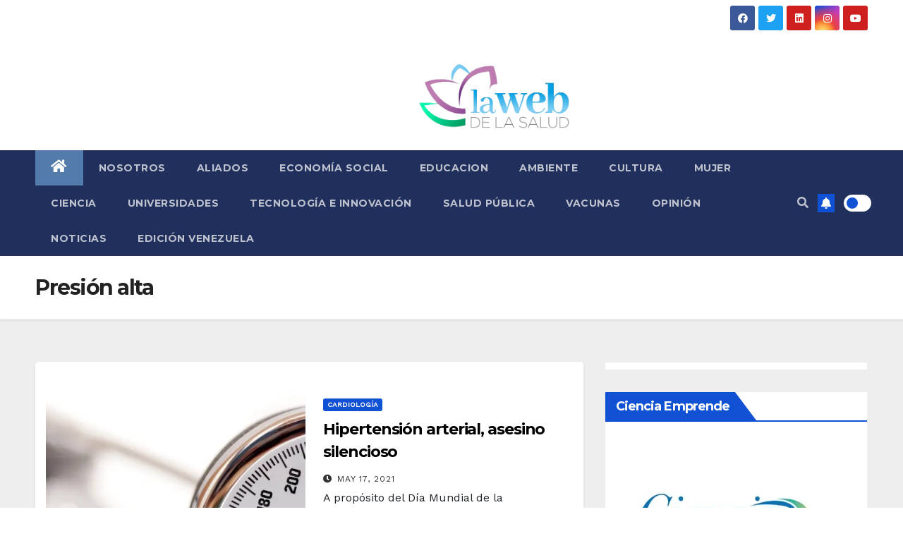

--- FILE ---
content_type: text/html; charset=UTF-8
request_url: https://lawebdelasalud.com/tag/presion-alta/
body_size: 32047
content:
<!DOCTYPE html><html lang="es"><head><meta charset="UTF-8"><meta name="viewport" content="width=device-width, initial-scale=1"><link rel="stylesheet" media="print" onload="this.onload=null;this.media='all';" id="ao_optimized_gfonts" href="https://fonts.googleapis.com/css?family=Montserrat%3A400%2C500%2C700%2C800%7CWork%2BSans%3A300%2C400%2C500%2C600%2C700%2C800%2C900%26display%3Dswap%7CABeeZee%7CAbel%7CAbril+Fatface%7CAclonica%7CAcme%7CActor%7CAdamina%7CAdvent+Pro%7CAguafina+Script%7CAkronim%7CAladin%7CAldrich%7CAlef%7CAlegreya%7CAlegreya+SC%7CAlegreya+Sans%7CAlegreya+Sans+SC%7CAlex+Brush%7CAlfa+Slab+One%7CAlice%7CAlike%7CAlike+Angular%7CAllan%7CAllerta%7CAllerta+Stencil%7CAllura%7CAlmendra%7CAlmendra+Display%7CAlmendra+SC%7CAmarante%7CAmaranth%7CAmatic+SC%7CAmatica+SC%7CAmethysta%7CAmiko%7CAmiri%7CAmita%7CAnaheim%7CAndada%7CAndika%7CAngkor%7CAnnie+Use+Your+Telescope%7CAnonymous+Pro%7CAntic%7CAntic+Didone%7CAntic+Slab%7CAnton%7CArapey%7CArbutus%7CArbutus+Slab%7CArchitects+Daughter%7CArchivo+Black%7CArchivo+Narrow%7CAref+Ruqaa%7CArima+Madurai%7CArimo%7CArizonia%7CArmata%7CArtifika%7CArvo%7CArya%7CAsap%7CAsar%7CAsset%7CAssistant%7CAstloch%7CAsul%7CAthiti%7CAtma%7CAtomic+Age%7CAubrey%7CAudiowide%7CAutour+One%7CAverage%7CAverage+Sans%7CAveria+Gruesa+Libre%7CAveria+Libre%7CAveria+Sans+Libre%7CAveria+Serif+Libre%7CBad+Script%7CBaloo%7CBaloo+Bhai%7CBaloo+Da%7CBaloo+Thambi%7CBalthazar%7CBangers%7CBasic%7CBattambang%7CBaumans%7CBayon%7CBelgrano%7CBelleza%7CBenchNine%7CBentham%7CBerkshire+Swash%7CBevan%7CBigelow+Rules%7CBigshot+One%7CBilbo%7CBilbo+Swash+Caps%7CBioRhyme%7CBioRhyme+Expanded%7CBiryani%7CBitter%7CBlack+Ops+One%7CBokor%7CBonbon%7CBoogaloo%7CBowlby+One%7CBowlby+One+SC%7CBrawler%7CBree+Serif%7CBubblegum+Sans%7CBubbler+One%7CBuda%7CBuenard%7CBungee%7CBungee+Hairline%7CBungee+Inline%7CBungee+Outline%7CBungee+Shade%7CButcherman%7CButterfly+Kids%7CCabin%7CCabin+Condensed%7CCabin+Sketch%7CCaesar+Dressing%7CCagliostro%7CCairo%7CCalligraffitti%7CCambay%7CCambo%7CCandal%7CCantarell%7CCantata+One%7CCantora+One%7CCapriola%7CCardo%7CCarme%7CCarrois+Gothic%7CCarrois+Gothic+SC%7CCarter+One%7CCatamaran%7CCaudex%7CCaveat%7CCaveat+Brush%7CCedarville+Cursive%7CCeviche+One%7CChanga%7CChanga+One%7CChango%7CChathura%7CChau+Philomene+One%7CChela+One%7CChelsea+Market%7CChenla%7CCherry+Cream+Soda%7CCherry+Swash%7CChewy%7CChicle%7CChivo%7CChonburi%7CCinzel%7CCinzel+Decorative%7CClicker+Script%7CCoda%7CCoda+Caption%7CCodystar%7CCoiny%7CCombo%7CComfortaa%7CComing+Soon%7CConcert+One%7CCondiment%7CContent%7CContrail+One%7CConvergence%7CCookie%7CCopse%7CCorben%7CCormorant%7CCormorant+Garamond%7CCormorant+Infant%7CCormorant+SC%7CCormorant+Unicase%7CCormorant+Upright%7CCourgette%7CCousine%7CCoustard%7CCovered+By+Your+Grace%7CCrafty+Girls%7CCreepster%7CCrete+Round%7CCrimson+Text%7CCroissant+One%7CCrushed%7CCuprum%7CCutive%7CCutive+Mono%7CDamion%7CDancing+Script%7CDangrek%7CDavid+Libre%7CDawning+of+a+New+Day%7CDays+One%7CDekko%7CDelius%7CDelius+Swash+Caps%7CDelius+Unicase%7CDella+Respira%7CDenk+One%7CDevonshire%7CDhurjati%7CDidact+Gothic%7CDiplomata%7CDiplomata+SC%7CDomine%7CDonegal+One%7CDoppio+One%7CDorsa%7CDosis%7CDr+Sugiyama%7CDroid+Sans%7CDroid+Sans+Mono%7CDroid+Serif%7CDuru+Sans%7CDynalight%7CEB+Garamond%7CEagle+Lake%7CEater%7CEconomica%7CEczar%7CEk+Mukta%7CEl+Messiri%7CElectrolize%7CElsie%7CElsie+Swash+Caps%7CEmblema+One%7CEmilys+Candy%7CEngagement%7CEnglebert%7CEnriqueta%7CErica+One%7CEsteban%7CEuphoria+Script%7CEwert%7CExo%7CExo+2%7CExpletus+Sans%7CFanwood+Text%7CFarsan%7CFascinate%7CFascinate+Inline%7CFaster+One%7CFasthand%7CFauna+One%7CFederant%7CFedero%7CFelipa%7CFenix%7CFinger+Paint%7CFira+Mono%7CFira+Sans%7CFjalla+One%7CFjord+One%7CFlamenco%7CFlavors%7CFondamento%7CFontdiner+Swanky%7CForum%7CFrancois+One%7CFrank+Ruhl+Libre%7CFreckle+Face%7CFredericka+the+Great%7CFredoka+One%7CFreehand%7CFresca%7CFrijole%7CFruktur%7CFugaz+One%7CGFS+Didot%7CGFS+Neohellenic%7CGabriela%7CGafata%7CGalada%7CGaldeano%7CGalindo%7CGentium+Basic%7CGentium+Book+Basic%7CGeo%7CGeostar%7CGeostar+Fill%7CGermania+One%7CGidugu%7CGilda+Display%7CGive+You+Glory%7CGlass+Antiqua%7CGlegoo%7CGloria+Hallelujah%7CGoblin+One%7CGochi+Hand%7CGorditas%7CGoudy+Bookletter+1911%7CGraduate%7CGrand+Hotel%7CGravitas+One%7CGreat+Vibes%7CGriffy%7CGruppo%7CGudea%7CGurajada%7CHabibi%7CHalant%7CHammersmith+One%7CHanalei%7CHanalei+Fill%7CHandlee%7CHanuman%7CHappy+Monkey%7CHarmattan%7CHeadland+One%7CHeebo%7CHenny+Penny%7CHerr+Von+Muellerhoff%7CHind%7CHind+Guntur%7CHind+Madurai%7CHind+Siliguri%7CHind+Vadodara%7CHoltwood+One+SC%7CHomemade+Apple%7CHomenaje%7CIM+Fell+DW+Pica%7CIM+Fell+DW+Pica+SC%7CIM+Fell+Double+Pica%7CIM+Fell+Double+Pica+SC%7CIM+Fell+English%7CIM+Fell+English+SC%7CIM+Fell+French+Canon%7CIM+Fell+French+Canon+SC%7CIM+Fell+Great+Primer%7CIM+Fell+Great+Primer+SC%7CIceberg%7CIceland%7CImprima%7CInconsolata%7CInder%7CIndie+Flower%7CInika%7CInknut+Antiqua%7CIrish+Grover%7CIstok+Web%7CItaliana%7CItalianno%7CItim%7CJacques+Francois%7CJacques+Francois+Shadow%7CJaldi%7CJim+Nightshade%7CJockey+One%7CJolly+Lodger%7CJomhuria%7CJosefin+Sans%7CJosefin+Slab%7CJoti+One%7CJudson%7CJulee%7CJulius+Sans+One%7CJunge%7CJura%7CJust+Another+Hand%7CJust+Me+Again+Down+Here%7CKadwa%7CKalam%7CKameron%7CKanit%7CKantumruy%7CKarla%7CKarma%7CKatibeh%7CKaushan+Script%7CKavivanar%7CKavoon%7CKdam+Thmor%7CKeania+One%7CKelly+Slab%7CKenia%7CKhand%7CKhmer%7CKhula%7CKite+One%7CKnewave%7CKotta+One%7CKoulen%7CKranky%7CKreon%7CKristi%7CKrona+One%7CKumar+One%7CKumar+One+Outline%7CKurale%7CLa+Belle+Aurore%7CLaila%7CLakki+Reddy%7CLalezar%7CLancelot%7CLateef%7CLato%7CLeague+Script%7CLeckerli+One%7CLedger%7CLekton%7CLemon%7CLemonada%7CLibre+Baskerville%7CLibre+Franklin%7CLife+Savers%7CLilita+One%7CLily+Script+One%7CLimelight%7CLinden+Hill%7CLobster%7CLobster+Two%7CLondrina+Outline%7CLondrina+Shadow%7CLondrina+Sketch%7CLondrina+Solid%7CLora%7CLove+Ya+Like+A+Sister%7CLoved+by+the+King%7CLovers+Quarrel%7CLuckiest+Guy%7CLusitana%7CLustria%7CMacondo%7CMacondo+Swash+Caps%7CMada%7CMagra%7CMaiden+Orange%7CMaitree%7CMako%7CMallanna%7CMandali%7CMarcellus%7CMarcellus+SC%7CMarck+Script%7CMargarine%7CMarko+One%7CMarmelad%7CMartel%7CMartel+Sans%7CMarvel%7CMate%7CMate+SC%7CMaven+Pro%7CMcLaren%7CMeddon%7CMedievalSharp%7CMedula+One%7CMeera+Inimai%7CMegrim%7CMeie+Script%7CMerienda%7CMerienda+One%7CMerriweather%7CMerriweather+Sans%7CMetal%7CMetal+Mania%7CMetamorphous%7CMetrophobic%7CMichroma%7CMilonga%7CMiltonian%7CMiltonian+Tattoo%7CMiniver%7CMiriam+Libre%7CMirza%7CMiss+Fajardose%7CMitr%7CModak%7CModern+Antiqua%7CMogra%7CMolengo%7CMolle%7CMonda%7CMonofett%7CMonoton%7CMonsieur+La+Doulaise%7CMontaga%7CMontez%7CMontserrat%7CMontserrat+Alternates%7CMontserrat+Subrayada%7CMoul%7CMoulpali%7CMountains+of+Christmas%7CMouse+Memoirs%7CMr+Bedfort%7CMr+Dafoe%7CMr+De+Haviland%7CMrs+Saint+Delafield%7CMrs+Sheppards%7CMukta+Vaani%7CMuli%7CMystery+Quest%7CNTR%7CNeucha%7CNeuton%7CNew+Rocker%7CNews+Cycle%7CNiconne%7CNixie+One%7CNobile%7CNokora%7CNorican%7CNosifer%7CNothing+You+Could+Do%7CNoticia+Text%7CNoto+Sans%7CNoto+Serif%7CNova+Cut%7CNova+Flat%7CNova+Mono%7CNova+Oval%7CNova+Round%7CNova+Script%7CNova+Slim%7CNova+Square%7CNumans%7CNunito%7COdor+Mean+Chey%7COffside%7COld+Standard+TT%7COldenburg%7COleo+Script%7COleo+Script+Swash+Caps%7COpen+Sans%7COpen+Sans+Condensed%7COranienbaum%7COrbitron%7COregano%7COrienta%7COriginal+Surfer%7COswald%7COver+the+Rainbow%7COverlock%7COverlock+SC%7COvo%7COxygen%7COxygen+Mono%7CPT+Mono%7CPT+Sans%7CPT+Sans+Caption%7CPT+Sans+Narrow%7CPT+Serif%7CPT+Serif+Caption%7CPacifico%7CPalanquin%7CPalanquin+Dark%7CPaprika%7CParisienne%7CPassero+One%7CPassion+One%7CPathway+Gothic+One%7CPatrick+Hand%7CPatrick+Hand+SC%7CPattaya%7CPatua+One%7CPavanam%7CPaytone+One%7CPeddana%7CPeralta%7CPermanent+Marker%7CPetit+Formal+Script%7CPetrona%7CPhilosopher%7CPiedra%7CPinyon+Script%7CPirata+One%7CPlaster%7CPlay%7CPlayball%7CPlayfair+Display%7CPlayfair+Display+SC%7CPodkova%7CPoiret+One%7CPoller+One%7CPoly%7CPompiere%7CPontano+Sans%7CPoppins%7CPort+Lligat+Sans%7CPort+Lligat+Slab%7CPragati+Narrow%7CPrata%7CPreahvihear%7CPress+Start+2P%7CPridi%7CPrincess+Sofia%7CProciono%7CPrompt%7CProsto+One%7CProza+Libre%7CPuritan%7CPurple+Purse%7CQuando%7CQuantico%7CQuattrocento%7CQuattrocento+Sans%7CQuestrial%7CQuicksand%7CQuintessential%7CQwigley%7CRacing+Sans+One%7CRadley%7CRajdhani%7CRakkas%7CRaleway%7CRaleway+Dots%7CRamabhadra%7CRamaraja%7CRambla%7CRammetto+One%7CRanchers%7CRancho%7CRanga%7CRasa%7CRationale%7CRavi+Prakash%7CRedressed%7CReem+Kufi%7CReenie+Beanie%7CRevalia%7CRhodium+Libre%7CRibeye%7CRibeye+Marrow%7CRighteous%7CRisque%7CRoboto%7CRoboto+Condensed%7CRoboto+Mono%7CRoboto+Slab%7CRochester%7CRock+Salt%7CRokkitt%7CRomanesco%7CRopa+Sans%7CRosario%7CRosarivo%7CRouge+Script%7CRozha+One%7CRubik%7CRubik+Mono+One%7CRubik+One%7CRuda%7CRufina%7CRuge+Boogie%7CRuluko%7CRum+Raisin%7CRuslan+Display%7CRusso+One%7CRuthie%7CRye%7CSacramento%7CSahitya%7CSail%7CSalsa%7CSanchez%7CSancreek%7CSansita+One%7CSarala%7CSarina%7CSarpanch%7CSatisfy%7CScada%7CScheherazade%7CSchoolbell%7CScope+One%7CSeaweed+Script%7CSecular+One%7CSevillana%7CSeymour+One%7CShadows+Into+Light%7CShadows+Into+Light+Two%7CShanti%7CShare%7CShare+Tech%7CShare+Tech+Mono%7CShojumaru%7CShort+Stack%7CShrikhand%7CSiemreap%7CSigmar+One%7CSignika%7CSignika+Negative%7CSimonetta%7CSintony%7CSirin+Stencil%7CSix+Caps%7CSkranji%7CSlabo+13px%7CSlabo+27px%7CSlackey%7CSmokum%7CSmythe%7CSniglet%7CSnippet%7CSnowburst+One%7CSofadi+One%7CSofia%7CSonsie+One%7CSorts+Mill+Goudy%7CSource+Code+Pro%7CSource+Sans+Pro%7CSource+Serif+Pro%7CSpace+Mono%7CSpecial+Elite%7CSpicy+Rice%7CSpinnaker%7CSpirax%7CSquada+One%7CSree+Krushnadevaraya%7CSriracha%7CStalemate%7CStalinist+One%7CStardos+Stencil%7CStint+Ultra+Condensed%7CStint+Ultra+Expanded%7CStoke%7CStrait%7CSue+Ellen+Francisco%7CSuez+One%7CSumana%7CSunshiney%7CSupermercado+One%7CSura%7CSuranna%7CSuravaram%7CSuwannaphum%7CSwanky+and+Moo+Moo%7CSyncopate%7CTangerine%7CTaprom%7CTauri%7CTaviraj%7CTeko%7CTelex%7CTenali+Ramakrishna%7CTenor+Sans%7CText+Me+One%7CThe+Girl+Next+Door%7CTienne%7CTillana%7CTimmana%7CTinos%7CTitan+One%7CTitillium+Web%7CTrade+Winds%7CTrirong%7CTrocchi%7CTrochut%7CTrykker%7CTulpen+One%7CUbuntu%7CUbuntu+Condensed%7CUbuntu+Mono%7CUltra%7CUncial+Antiqua%7CUnderdog%7CUnica+One%7CUnifrakturCook%7CUnifrakturMaguntia%7CUnkempt%7CUnlock%7CUnna%7CVT323%7CVampiro+One%7CVarela%7CVarela+Round%7CVast+Shadow%7CVesper+Libre%7CVibur%7CVidaloka%7CViga%7CVoces%7CVolkhov%7CVollkorn%7CVoltaire%7CWaiting+for+the+Sunrise%7CWallpoet%7CWalter+Turncoat%7CWarnes%7CWellfleet%7CWendy+One%7CWire+One%7CWork+Sans%7CYanone+Kaffeesatz%7CYantramanav%7CYatra+One%7CYellowtail%7CYeseva+One%7CYesteryear%7CYrsa%7CZeyada&#038;subset=latin%2Clatin-ext%2Clatin%2Clatin-ext&amp;display=swap"><link rel="profile" href="https://gmpg.org/xfn/11"> <style type="text/css">/*==================== Top Bar color ====================*/
:root {
  --pri-color: #1151d3;
 }</style><style type="text/css">:root {  
	--secondary-color: #202f5b;
}
.wrapper {
    background: #eee;
}
/*==================== Top Bar color ====================*/
.mg-head-detail ul li ul {
	background: var(--secondary-color);
}
.mg-head-detail ul li ul li:hover {
	background: var(--pri-color);
}
.mg-head-detail ul li ul li a.dropdown-item {
	background-color: unset;
	color: #fff !important;
}
.mg-trhead .mg-head-detail .info-left li a , .mg-trhead .mg-head-detail li a i, .mg-trhead .mg-head-detail .info-right li a {
	color: #fff;
}
.vid_btn i{
	color: var(--pri-color);
}
.mg-trhead .mg-head-detail li a i {
	color: var(--pri-color);
}
.mg-head-detail .info-left li span.time, .heacent span.time {
	background: #fff;
	color: var(--pri-color);
}
.mg-headwidget.light .info-left li span.time, .mg-standhead .info-left li span.time {
	background: var(--pri-color);
	color: #fff;
}
.mg-trhead .mg-head-detail .info-right li a i {
	color: var(--pri-color);
}
.mg-trhead.conte .mg-head-detail .mg-social li a, .mg-trhead.conte .mg-head-detail .mg-social li a i {
	color: #fff;
}
.mg-trhead.conte .mg-head-detail .mg-social li a:hover i, .mg-trhead.conte .mg-head-detail .mg-social li a i:hover {
	color: var(--pri-color);
}
.mg-headwidget .mg-head-detail {
	background: var(--secondary-color);
}
.mg-head-detail .info-left li, .mg-headwidget .mg-head-detail .info-left li a , .mg-headwidget .mg-head-detail li a i, .mg-headwidget .mg-head-detail .info-right li a {
	color: #fff;
}
.mg-headwidget .mg-head-detail .info-right li a:hover, .mg-headwidget .mg-head-detail .info-right li a:focus {
	color: var(--pri-color);
}
.mg-headwidget .mg-head-detail li a i {
	color: #fff;
}
.mg-headwidget .mg-head-detail .info-right li a i {
	color: #fff;
}

.mg-headwidget .trans {
	background: rgba(0, 0, 0, 0.0);
}
.mg-headwidget.trans .mg-head-detail {
	background: rgba(0, 0, 0, 0.0);
	border-color: rgba(255, 255, 255, 0.1);
}
.mg-headwidget.trans .mg-head-detail .info-left li a , .mg-headwidget.trans .mg-head-detail li a i, .mg-headwidget.trans .mg-head-detail .info-right li a {
	color: #fff;
}
.mg-headwidget.trans .navbar-wp {
    background: rgba(0, 0, 0, 0.7);
}
.mg-headwidget.center .navbar-wp {
    background: var(--pri-color);
}
/*==================== center Top Bar color ====================*/
.header-center .mg-head-detail {
	background: #fff;
	border-color: rgba(230, 230, 230, 0.7);
}
.header-center .mg-head-detail .info-left li a , .header-center .mg-head-detail li a i, .header-center .mg-head-detail .info-right li a {
	color: #222;
}
.header-center .mg-head-detail li a i {
	color: #222;
}
.header-center .mg-head-detail .info-right li a i {
	color: #222;
}

.site-title a, .site-description {color: #fff;}
/*==================== standard Top Bar color ====================*/
.mg-standard .mg-head-detail {
	background: #222;
}
.mg-standard .mg-head-detail .info-left li a , .mg-standard .mg-head-detail li a i, .mg-standard .mg-head-detail .info-right li a {
	color: #fff;
}
.mg-standard .mg-head-detail li a i {
	color: #fff;
}
.mg-standard .mg-head-detail .info-right li a i {
	color: #fff;
}
.mg-standard .mg-head-detail .info-right li a:hover i {
	color: var(--pri-color);
}
/*==================== standhead Top Bar color ====================*/
.mg-standhead .mg-head-detail {
	background: #fff;
}
.mg-standhead .mg-head-detail .info-left li, .mg-standhead .mg-head-detail .info-left li a {
	color: var(--pri-color);
}
.mg-standhead .btn-theme.quote {
    background: #f4f7fc;
    border-color: #f4f7fc;;
    color: #000;
}
.mg-standhead .mg-search-box a {
	color: #fff;
}
.mg-standhead .mg-search-box a:hover, .mg-standhead .mg-search-box a:focus {
    color: rgba(255,255,255,0.6);
}
/*=== navbar Header colors ===*/
.mg-headwidget .navbar-wp {
	background: var(--secondary-color);
}
.mg-headwidget .navbar-header .navbar-brand {
	color: #222;
}
.header-widget .mg-header-box-icon i {
    color: var(--pri-color);
}
.header-widget .mg-header-box .mg-social li span.icon-soci a {
    color: #999;
}
.header-widget .mg-header-box .mg-social span.icon-soci:hover a, .header-widget .mg-header-box .mg-social span.icon-soci:focus a {
    color: var(--pri-color);
}
.mg-headwidget .navbar-wp .navbar-nav > li> a {
	color: rgba(255,255,255,0.71);
}
.mg-headwidget .navbar-wp .navbar-nav > li > a:hover, .mg-headwidget .navbar-wp .navbar-nav > li > a:focus, .mg-headwidget .navbar-wp .navbar-nav > .active > a, .mg-headwidget .navbar-wp .navbar-nav > .active > a:hover, .mg-headwidget .navbar-wp .navbar-nav > .active > a:focus {
	color: #fff;
	background: var(--pri-color);
}
.mg-headwidget span.navbar-toggler-icon {
    color: #fff;
    background-color: transparent;
    /* line-height: 28px; */
}
.navbar-toggler .close {
	color: #fff;
}
.mg-headwidget .mg-search-box a {
	color: rgba(255,255,255,0.71);
}
.mg-headwidget .mg-search-box a:hover, .mg-headwidget .mg-search-box a:focus {
	color: #fff;
}
.mg-headwidget.trans .mg-head-detail .mg-social i {
    color: #fff;
}
.mg-headwidget.trans .mg-header-box-info h4, .mg-headwidget.trans .mg-header-box-info p {
	color: #fff;
}
.mg-headwidget.light .mg-head-detail{
	background: #fff;
	border-color: #eee;
}
.mg-headwidget.light .info-left li {
	color: #848582;
}
.mg-headwidget.light .mg-nav-widget-area-back .inner {
	background: #fff;
}
/* .mg-headwidget.light .site-title a, .mg-headwidget.light .site-description {
	color: #000;
} */
.mg-headwidget.light .mg-search-box a {
	color: rgba(255,255,255,0.71);
}
.mg-headwidget.light .mg-search-box a:hover, .mg-headwidget.light .mg-search-box a:focus {
	color: #fff;
}
/*==================== Theme Menu ====================*/
/*=== navbar Header colors ===*/
.mg-standard .navbar-wp {
	background: #fff;
}
.mg-standard .navbar-header .navbar-brand {
	color: #222;
}
.mg-standard .navbar-wp .navbar-nav > li > a {
	color: #222;
}
.mg-standard .navbar-wp .navbar-nav > li > a:hover, .mg-standard .navbar-wp .navbar-nav > li > a:focus, .mg-standard .navbar-wp .navbar-nav > .active > a, .mg-standard .navbar-wp .navbar-nav > .active > a:hover, .mg-standard .navbar-wp .navbar-nav > .active > a:focus {
	color: var(--pri-color);
}
/*=== navbar Header colors ===*/
.mg-standhead .navbar-wp {
	background: var(--pri-color);
}
.mg-standhead .navbar-header .navbar-brand {
	color: #222;
}
/*=== navbar hover colors ===*/
.mg-standhead .navbar-wp .navbar-nav > li > a {
	color: #fff;
}
.mg-standhead .navbar-wp .navbar-nav > li > a:hover, .mg-standhead .navbar-wp .navbar-nav > li > a:focus, .mg-standhead .navbar-wp .navbar-nav > .active > a, .mg-standhead .navbar-wp .navbar-nav > .active > a:hover, .mg-standhead .navbar-wp .navbar-nav > .active > a:focus {
	color: rgba(255,255,255,0.6);
}
.mg-standhead .navbar-wp .navbar-nav > .open > a, .mg-standhead .navbar-wp .navbar-nav > .open > a:hover, .mg-standhead .navbar-wp .navbar-nav > .open > a:focus {
	color: rgba(255,255,255,0.6);
	border-color: rgba(255,255,255,0.6);
}
.mg-standhead .navbar-default .navbar-toggle .icon-bar {
	background: #fff;
}
/*=== navbar transparent colors ===*/ 
.mg-trhead .navbar-wp {
	background: transparent;
}
.mg-trhead .navbar-header .navbar-brand {
	color: #fff;
}
/*=== navbar hover colors ===*/
.mg-trhead .navbar-wp .navbar-nav > li > a {
	color: #fff;
}
.mg-trhead .navbar-wp .navbar-nav > li > a:hover, .mg-trhead .navbar-wp .navbar-nav > li > a:focus, .mg-trhead .navbar-wp .navbar-nav > .active > a, .mg-trhead .navbar-wp .navbar-nav > .active > a:hover, .mg-trhead .navbar-wp .navbar-nav > .active > a:focus {
	color: var(--pri-color);
}
.mg-trhead .navbar-wp .navbar-nav > .open > a, .mg-trhead .navbar-wp .navbar-nav > .open > a:hover, .mg-trhead .navbar-wp .navbar-nav > .open > a:focus {
	color: var(--pri-color);
	border-color: var(--pri-color);
}
.mg-trhead .navbar-default .navbar-toggle .icon-bar {
	background: #fff;
}
/*=== navbar transparent contenar colors ===*/ 
.mg-trhead.conte .navbar-wp {
	background: rgba(0, 0, 0, 0.40);
}
.mg-trhead.conte .navbar-wp .navbar-nav > li > a {
	color: #fff;
}
.mg-trhead.conte .is-sticky .navbar-wp, .mg-trhead.conte .mg-main-nav {
	background: rgba(0, 0, 0, 0.0);
}
.mg-trhead.conte > .is-sticky .mg-main-nav {
	background: rgba(0, 0, 0, 0.65);
}
/*=== navbar center colors ===*/ 
.header-center .navbar-wp {
	background: #fff;
	border-color: rgba(230, 230, 230, 0.7);
}
.header-center .navbar-brand {
	color: #222;
}
.header-center .navbar-brand span.site-description {
	color: #8f9294;
}
.header-center .navbar-nav > li > a {
	color: #222;
}
.header-center .navbar-wp .navbar-nav > li > a:hover, .header-center .navbar-wp .navbar-nav > li > a:focus, .header-center .navbar-wp .navbar-nav > .active > a, .header-center .navbar-wp .navbar-nav > .active > a:hover, .header-center .navbar-wp .navbar-nav > .active > a:focus {
	color: var(--pri-color);
}
.header-center .navbar-wp .navbar-nav > .open > a, .header-center .navbar-wp .navbar-nav > .open > a:hover, .header-center .navbar-wp .navbar-nav > .open > a:focus {
	color: var(--pri-color);
	border-color: var(--pri-color);
}

/**Category Color **/
a.newsup-categories.category-color-1{background: var(--pri-color);}
a.newsup-categories.category-color-2{background: #feb236;}
a.newsup-categories.category-color-3{background: #622569;}
a.newsup-categories.category-color-4{background: #82b74b;}
/*=== navbar dropdown colors ===*/ 
.navbar-wp .dropdown-menu {
	background: #1f2024;
}
.navbar-wp .dropdown-menu > li > a {
	background: #1f2024;
	color: #fff;
}
.navbar-wp .dropdown-menu > .active > a, .navbar-wp .dropdown-menu > .active > a:hover, .navbar-wp .dropdown-menu > .active > a:focus {
	background: var(--pri-color);
	color: #fff;
}
.navbar-wp .dropdown-menu > li > a:hover {
	background: var(--pri-color);
}
.navbar-wp .navbar-nav > .disabled > a, .navbar-wp .navbar-nav > .disabled > a:hover, .navbar-wp .navbar-nav > .disabled > a:focus {
	color: #ccc;
}
.mg-search-box .searchinner .btn {
	background: var(--pri-color);
	border-color: var(--pri-color);
	color: #fff;
}
.mg-search-box .searchinner .btn:hover, .mg-search-box .searchinner .btn:focus {
	background: var(--secondary-color);
	border-color: var(--secondary-color);
	color: #fff;
}
.mobilehomebtn {
    background: var(--pri-color);
    color: #fff;
}
.mobilehomebtn:hover, .mobilehomebtn:focus {
    background: #fff;
}
/*=== navbar drop down hover color ===*/
.navbar-base .navbar-nav > .open > a, .navbar-base .navbar-nav > .open > a:hover, .navbar-base .navbar-nav > .open > a:focus {
	color: #fff;
}
.navbar-base .navbar-nav > li > a.dropdown-form-toggle {
	color: #fff;
}
/*=== navbar toggle color ===*/ 
.navbar-default .navbar-toggle {
	color: #fff;
}
.navbar-wp .navbar-nav > li > a.dropdown-form-toggle {
	color: #fff;
}
.navbar-wp .navbar-toggle:hover, .navbar-wp .navbar-toggle:focus {
	background: rgba(0,0,0,0);
	color: #fff;
}
/*==================== Body & Global ====================*/
body {
	color: #222;
}
.mg-heading h3, .mg-heading h3 a {
	color: #212121;
}
input:not([type]), input[type="email"], input[type="number"], input[type="password"], input[type="tel"], input[type="url"], input[type="text"], textarea {
	color: #9b9ea8;
	border-color: #eef3fb;
}
.form-control:hover, textarea:hover, input:not([type]):hover, input[type="email"]:hover, input[type="number"]:hover, input[type="password"]:hover, input[type="tel"]:hover, input[type="url"]:hover, input[type="text"]:hover, input:not([type]):focus, input[type="email"]:focus, input[type="number"]:focus, input[type="password"]:focus, input[type="tel"]:focus, input[type="url"]:focus, input[type="text"]:focus {
	border-color: var(--pri-color);
}
input[type="submit"], button {
	background: var(--pri-color);
	border-color: var(--pri-color);
	color: #fff;
}
input[type="submit"]:hover, button:hover,input[type="submit"]:focus, button:focus {
	background: #002954;
	border-color: #002954;
	color: #fff;
}
a {
	color: var(--pri-color);
}
a:hover, a:focus {
	color: #002954;
}
blockquote{
	background: #f5f5f5;
	border-color: var(--pri-color);
}
blockquote::before {
	color: var(--pri-color);
}
.mg-search-modal .mg-search .btn {
	background: var(--pri-color);
	color: #fff;
}
.mg-search-modal .mg-search .btn:hover {
	background: #002954;
}
/*-- Alerts Styles --*/
.alert-success, .text-success {
	background-color: #2ac56c;
	color: #fff;
}
.alert-info, .text-info {
	background-color: #4593e3;
	color: #fff;
}
.alert-danger, .text-danger {
	background-color: #f06060;
	color: #fff;
}
.alert-warning, .text-warning {
	background-color: #fcd04b;
	color: #fff;
}
.progress-bar-success {
	background-color: #2ac56c;
	color: #fff;
}
.progress-bar-info {
	background-color: #4593e3;
	color: #fff;
}
.progress-bar-danger {
	background-color: #f06060;
	color: #fff;
}
.progress-bar-warning {
	background-color: #fcd04b;
	color: #fff;
}
.subscription-success {
	color: #2ac56c;
}
.subscription-error {
	color: #f06060;
} 
.mg-error-404 h1 i {
	color: var(--pri-color);
}
.grey-bg {
	background: #f4f7fc;
}
.swiper .swiper-button-prev, 
.swiper .swiper-button-next,
.swiper-container .swiper-button-prev, 
.swiper-container .swiper-button-next { 
	background: #fff; 
	border-color: #fff;
	color: #222;
}
.swiper .swiper-button-prev:hover, 
.swiper .swiper-button-next:hover,
.swiper-container .swiper-button-prev:hover, 
.swiper-container .swiper-button-next:hover,
.owl-carousel .owl-controls .owl-buttons div:hover {
	background: var(--pri-color);
	border-color: var(--pri-color);
	color: #fff;
}
.owl-carousel .owl-controls .owl-buttons div:hover i {
	color: #fff;
}
.owl-carousel .owl-controls .owl-page span {
	border-color: #fff;
}
.owl-carousel .owl-controls .owl-page.active span {
	border-color: var(--pri-color);
}
.swiper .swiper-pagination-bullet-active {
    background: var(--pri-color);
}
.mg-social li a, .mg-social li span.icon-soci a {
	color: #fff !important;
}
.mg-widget-address li span.icon-addr i {
    color: var(--pri-color);
}
/*==================== Section & Module ====================*/
.mg-tpt-tag-area {
    background: #fff;
}
.mg-tpt-txnlst strong {
    color: #383b42;
}
.mg-tpt-txnlst ul li a {
    color: var(--pri-color);
    background: #f3eeee;
}
.mg-tpt-txnlst ul li a:hover, .mg-tpt-txnlst ul li a:focus {
    color: #fff;
    background: var(--pri-color);
}
.mg-latest-news .bn_title span{
  border-left-color: var(--pri-color);
  border-color: transparent transparent transparent var(--pri-color); 
}
.mg-latest-news .bn_title {
  background-color: var(--pri-color);
}
.mg-latest-news .mg-latest-news-slider a{
  color: #222;
}
.mg-latest-news .mg-latest-news-slider a::before {
    color: var(--pri-color);
}
.mg-latest-news .mg-latest-news-slider a span{
  color: var(--pri-color);
}
.trending-area .title {
    background: #fff;
}
.trending-area .nwtitle h4::before {
    background: var(--pri-color);
}
.trending-area .img-small-post:before {
    background: rgba(0,0,0,0.3);
    color: #fff;
}
.top-right-area .nav-tabs > li > a {
    border-color: #eee;
    color: #212121;
    background: #fff;
}
.top-right-area .nav-tabs .nav-link.active, .top-right-area .nav-tabs .nav-link.active:hover, .top-right-area .nav-tabs .nav-link.active:focus {
    color: #212121;
    background-color: #fff;
    border-color: #eee;
    border-bottom-color: var(--pri-color);
}
.title_small_post .title a {
	color: #212121;
}	
.title_small_post .title a:hover {
	color: var(--pri-color);
}	
.mg-featured-slider{
  background-color: #FFF;
}
.mg-blog-inner .title, .mg-blog-inner .title a {
  color: #fff;
}
.mg-blog-inner .mg-blog-date, .mg-blog-inner .mg-blog-meta i, .mg-blog-inner .mg-blog-meta a {
	color: #fff;
}
.mg-sec-title {
  border-color: var(--pri-color);
}
.mg-sec-title .wtitle{
    background-color: var(--pri-color);
    color: #fff;
}
.mg-sec-title  .wtitle::before {
    border-left-color: var(--pri-color);
    border-color: transparent transparent transparent var(--pri-color);
}
.mg-viewmr-btn{
  color: var(--pri-color);
}
.small-post { 
	background: #fff;
}
.small-post .title, .small-post .title a {
    color: #212121;
}
.small-post .title a:hover, .featured_cat_slider a:hover{
  color: var(--pri-color);
}
.mg-posts-sec-post{
  background: #fff;
}
.mg-sec-top-post .title a{
    color: #000;
}
.mg-post-box .title a { 
    color:#fff;
}
.mg-post-box .title a:hover { 
    color:var(--pri-color);
}
.gridslider .mg-blog-post .title a, .gridslider .small-list-post .mg-blog-post .title a{
	color: #212121;
}
.gridslider .mg-blog-post .title a:hover, .gridslider .small-list-post .mg-blog-post .title a:hover{
	color: var(--pri-color);
}
.mg-post-box .latest-meta { 
    color: #fff;
}
.mg-post-box .latest-meta .latest-date { 
    color:#f3f3f3;
}
.mg-post-box .latest-content { 
    color: #fff; 
}
.mg-post-bottom .mg-share-icons .mg-share span a{
	background-color: #CCD1D9;
  color: #fff;
}
.mg-post-bottom .mg-share-icons .mg-share span a:hover{
  background-color:var(--pri-color);
  color: #fff;
}
.mg-post-bottom .mg-share-icons .mg-share-toggle{
  background-color: #CCD1D9;
}
.mg-post-bottom .mg-share-icons .mg-share-toggle i{
  color: #fff;
}
.mg-post-bottom .mg-share-icons .mg-share-toggle:hover{
  background-color:var(--pri-color);
  color: #fff;
}
.mg-subscriber .overlay {
	background: #f3f3f3;
}
.mg-breadcrumb-section .overlay {
	background: #fff;
}
.nolist_crowsel {
    background: #fff;
}
.mg-no-list-area .mg-blog-post .mg-post-area .count {
    color: var(--pri-color);
    background: #fff;
}
.mg-no-list-area .mg-blog-post h3 a {
    color: #212121;
}
.mg-widget .mg-author .rounded-circle{
	border-color: var(--pri-color);
}
/*==================== post ====================*/
.mg-blog-post-box .mg-header h1 a {
	color: #000;
}
.mg-blog-post .bottom .title, .mg-blog-post .bottom .title a, .bs-blog-post.three .title a {
	color: #fff;
}
.mg-blog-post .bottom .title:hover, .mg-blog-post .bottom .title a:hover, .mg-sec-top-post .title a:hover, .mg-blog-inner .title a:hover, .bs-blog-post.three .title a:hover {
	color: var(--pri-color);
}
.mg-blog-post-box .small {
	color: #222;
}
.mg-blog-post-box .title, .mg-blog-post-box .title a {
	color: #212121;
}
.mg-blog-post-box .title:hover, .mg-blog-post-box .title a:hover, .mg-blog-post-box .title:focus, .mg-blog-post-box .title a:focus {
	color: var(--pri-color);
}
.mg-blog-category {
}
.mg-blog-category a{
    color: #fff;
    background: var(--pri-color);
}
.bs-blog-category a{
    color: #fff;
    background: var(--pri-color);
}
.bs-blog-category a:hover {
    color: #fff;
}
.bs-blog-post.three .mg-blog-meta a, .bs-blog-post.three .mg-blog-meta i{
	color: #fff;
}
.mg-blog-category a:hover {
    color: #fff;
}
.mg-blog-meta {
    color: #333;
}
.mg-blog-meta a {
	color: #333;
}
.mg-blog-meta a:hover {
	color: var(--pri-color);
}
.mg-blog-meta i {
	color: #333;
}
.mg-blog-date {
	color: #333;
}
.mg-blog-post.lg .mg-blog-meta i, .mg-blog-post.lg .mg-blog-meta a , .mg-blog-post.lg .mg-blog-meta span {
	color: #fff;
}
.post-form {
    color: #fff;
    background: var(--pri-color);
}
.mg-comments h4 {
	color: #212121;
}
.comments-area .comment-meta .comment-author img {
	border-color: var(--pri-color);
}
.comment-body .reply a {
    color: #fff;
    background: var(--pri-color);
}
.comment-body .reply a:hover, .comment-body .reply a:focus {
    color: #fff;
    background: var(--secondary-color);
}
.comment-metadata .edit-link:before {
    color: var(--pri-color);
}
.mg-blog-author {
	background: #e8e8e8;
}
.mg-info-author-block {
	background: #fff;
	border-color: #eaeaea;
	color: #222;
}
.mg-info-author-block a {
	color: #212121;
}
.mg-info-author-block h4 {
	color: #333;
}
.mg-info-author-block h4 span {
	color: #999999;
}
.mg-info-author-block .mg-info-author-social li a {
	color: #fff;
}
.comment_section .comment-reply-link {
	background: #f0f0f0;
	color: #666;
	border-color: #f0f0f0;
}
.mg-comments a {
	color: #777;
}
.mg-comments h4 span {
	color: #999999;
}
.mg-comments .comment .media-body > p:last-child {
	border-color: #f0f0f0;
}
.mg-comments li .media-body > .small {
	color: #999;
}
.mg-comments li .media-body > p {
	border-color: #f0f0f0;
	color: #999;
}
.mg-comments .comment-list li {
	background: #fff;
	border-color: #eee;
}
/*==================== Sidebar ====================*/
.mg-sidebar .mg-widget {
	background: #fff;
	border-color: #eee;
}
.mg-wid-title {
	border-color: var(--pri-color);
}
.mg-sidebar .mg-widget .wtitle {
	background: var(--pri-color);
	color: #fff;
}
.mg-sidebar .mg-widget .wtitle::before {
	border-left-color: var(--pri-color);
    border-color: transparent transparent transparent var(--pri-color);
}
.mg-sidebar .mg-widget ul li {
	border-color: #eee;
}
.mg-sidebar .mg-widget ul li a {
	color: #222;
}
.mg-sidebar .mg-widget ul li a:hover, .mg-sidebar .mg-widget ul li a:focus {
	color: var(--pri-color);
}
.mg-sidebar .mg-widget ul li .mg-blog-category a, .mg-sidebar .mg-widget ul li .mg-blog-category a:hover {
    color: #fff;
}
.mg-sidebar .mg-widget .mg-blog-post h3 a {
	color: #212121;
}
.mg-sidebar .mg-widget .mg-blog-post h3 a:hover {
	color: var(--pri-color);
}
.mg-sidebar .mg-widget.widget_search .btn {
	color: #fff;
	background: var(--pri-color);
}
.mg-sidebar .mg-widget.widget_search .btn:hover, .mg-sidebar .mg-widget.widget_search .btn:focus {
	background: #002954;
}
.mg-sidebar .mg-mailchimp-widget .btn {
	color: #fff;
	background: var(--pri-color);
}
.mg-sidebar .mg-mailchimp-widget .btn:hover, .mg-sidebar .mg-mailchimp-widget .btn:focus {
	background: #002954;
}
.mg-sidebar .mg-widget .mg-widget-tags a, .mg-sidebar .mg-widget .tagcloud a, .wp-block-tag-cloud a, .mg-widget .wp-block-tag-cloud a {
	background: #f3eeee;
	color: var(--pri-color);
	border-color: #f3eeee;
}
.mg-sidebar .mg-widget .mg-widget-tags a:hover, .mg-sidebar .mg-widget .tagcloud a:hover, .mg-sidebar .mg-widget .mg-widget-tags a:focus, .mg-sidebar .mg-widget .tagcloud a:focus, .wp-block-tag-cloud a:hover, .wp-block-tag-cloud a:focus,
 .wp-block-tag-cloud a:hover, .wp-block-tag-cloud a:focus,
.mg-widget .wp-block-tag-cloud a:hover {
	color: #fff;
	background: var(--pri-color);
	border-color: var(--pri-color);
}
.mg-sidebar .mg-widget .mg-social li span.icon-soci {
	color: var(--pri-color);
	border-color: var(--pri-color);
}
.mg-sidebar .mg-widget .mg-social li span.icon-soci:hover {
	color: #fff;
	background: var(--pri-color);
	border-color: var(--pri-color);
}
.mg-sidebar .mg-widget .mg-social li span.icon-soci:hover i {
	color: #fff;
}
.mg-sidebar .mg-widget .mg-twitter-feed li::before {
	color: var(--pri-color);
}
.mg-sidebar .mg-left-menu-widget ul li:hover, .mg-sidebar .mg-left-menu-widget ul li.active {
	background: #002954;
	color: #fff;
}
.mg-sidebar .mg-left-menu-widget ul li:hover a, .mg-sidebar .mg-left-menu-widget ul li.active a {
	color: #fff;
}
.mg-sidebar .mg-left-menu-widget ul li a {
	color: #212121;
}
.wp-block-search .wp-block-search__button {
    background: var(--pri-color);
    border-color: var(--pri-color);
    color: #fff;
}
.wp-block-search .wp-block-search__label, .mg-widget .wp-block-group .wtitle, .mg-widget .wp-block-group h2  {
    background: var(--pri-color);
    color: #fff;
    border-color: var(--pri-color);
}
.wp-block-search .wp-block-search__label::before, .mg-widget .wp-block-group .wtitle:before, .mg-widget .wp-block-group h2::before {
    border-left-color: var(--pri-color);
    border-color: transparent transparent transparent var(--pri-color);
}
label.wp-block-search__label:after, .mg-widget .wp-block-group .wtitle::after, .mg-widget .wp-block-group h2::after  {
	background-color: var(--pri-color);
}
.wp-block-search .wp-block-search__input:hover, .wp-block-search .wp-block-search__input:focus{
	border-color:var(--pri-color);
}
/*==================== general ====================*/
h1, .h1, h2, .h2, h3, .h3, h4, .h4, h5, .h5, h6, .h6 {
	color: #212121;
}
.btn-theme, .more_btn, .more-link {
	background: var(--pri-color);
	color: #fff;
	border-color: var(--pri-color);
}
.btn-theme:hover, .btn-theme:focus, .more_btn:hover, .more_btn:focus, .more-link:hover, .more-link:focus {
	color: #fff;
	opacity: 0.8;
}
.btn-theme-two {
	color: #fff;
	border-color: #fff;
	background: rgba(0,0,0,0);
}
.btn-theme-two:hover, .btn-theme-two:focus {
	background: var(--pri-color);
	color: #fff;
	border-color: var(--pri-color);
}
.btn-theme-three {
	color: #3b3e79;
	border-color: #e9f3ed;
	background: rgba(0,0,0,0);
}
.btn-theme-three:hover, .btn-theme-three:focus {
	background: var(--pri-color);
	color: #fff;
	border-color: var(--pri-color);
}
.btn-blog:hover, .btn-blog:focus {
	background: var(--pri-color);
	color: #fff;
	border-color: var(--pri-color);
}
/*==================== pagination color ====================*/
.navigation.pagination .nav-links .page-numbers, .navigation.pagination .nav-links a {
	background: #fff;
	color: #999;
}
.navigation.pagination .nav-links .page-numbers:hover, .navigation.pagination .nav-links .page-numbers:focus, .navigation.pagination .nav-links .page-numbers.current, .navigation.pagination .nav-links .page-numbers.current:hover,  .navigation.pagination .nav-links .page-numbers.current:focus {
	border-color: var(--pri-color);
	background: var(--pri-color);
	color: #fff;
}
.pagination > .active > a, .pagination > .active > span, .pagination > .active > a:hover, .pagination > .active > span:hover, .pagination > .active > a:focus, .pagination > .active > span:focus {
    border-color: var(--pri-color);
	background: var(--pri-color);
	color: #fff;
}
.nav-next a, .nav-previous a {
	color: #000;
}
.nav-next a:hover, .nav-next a:focus, .nav-previous a:hover, .nav-previous a:focus {
	color: var(--pri-color);
}
/*==================== typo ====================*/
.mg-breadcrumb-title h1 {
	color: #222;
}
.mg-page-breadcrumb > li a {
	color: #222;
}
.mg-page-breadcrumb > li a:hover, .mg-page-breadcrumb > li a:focus {
	color: var(--pri-color);
}
.mg-page-breadcrumb > li + li:before {
	color: #222;
}
/*==================== blog ====================*/
.mg-comments .mg-reply:hover, .mg-comments .mg-reply:focus {
	color: #fff;
	background: var(--pri-color);
	border-color: var(--pri-color);
}
.mg-heading-bor-bt h5 {
	color: #212121;
}
/*==================== footer background ====================*/
footer .overlay {
	background: #121026;
}
footer .mg-footer-top-area h6 {
	color: #fff;
}
footer .mg-widget h6, footer .mg_contact_widget .mg-widget h6 {
	color: #fff;
}
footer .mg-widget ul li {
	color: #fff;
	border-color: #242425;
}
footer .mg-widget ul li a {
	color: #fff;
}
footer .mg-widget ul li a:hover, footer .mg-widget ul li a:focus {
	color: var(--pri-color);
}
footer .mg-widget .mg-widget-address li {
	color: #fff;
}
footer .mg-widget .mg-opening-hours li {
	color: #fff;
}
footer .mg-blog-post h3, footer .mg-blog-post h3 a {
	color: #fff;
}
footer .mg-blog-post h3 a:hover{
	color: var(--pri-color);
}
footer .mg-widget .mg-widget-address li span.icon-addr i {
	color: #fff;
}
footer .mg-blog-post span {
	color: #fff;
}
footer .mg-widget .mg-twitter-feed li a {
	color: #aaaed1;
}
footer .mg-widget .calendar_wrap table thead th,footer .mg-widget .calendar_wrap table tbody td,footer .mg-widget .calendar_wrap table caption {
	border-color: #777;
	color: #fff;
}
footer .mg-social li span.icon-soci a {
    color: #fff;
}
.facebook{
	background: #3b5998;
} 
.twitter{
	background: #1da1f2;
}
.linkedin{
	background: #cd201f;
}
.instagram{
	background: radial-gradient(circle farthest-corner at 32% 106%,#ffe17d 0,#ffcd69 10%,#fa9137 28%,#eb4141 42%,transparent 82%),linear-gradient(135deg,#234bd7 12%,#c33cbe 58%);
}
.youtube{
	background: #cd201f;
}
.pinterest {
	background: #bd081c;
}
.telegram {
    background: #0088cc;
}
.vimeo {
	background: #44bbff;
}
.dribbble {
	background: #ea4c89;
}
.skype {
	background: #0078ca;
}
footer .mg-footer-copyright {
	background: #090818;
}
footer .mg-footer-copyright p, footer .mg-footer-copyright a {
	color: #aaaed1;
}
footer .mg-footer-copyright a:hover, footer .mg-footer-copyright a:focus {
	color: #fff;
}
footer .mg-widget p {
	color: #fff;
}
footer .mg-widget.widget_search .btn {
	color: #fff;
	background: var(--pri-color);
	border-color: var(--pri-color);
}
footer .mg-widget.widget_search .btn:hover, footer .mg-widget.widget_search .btn:focus {
	background: #002954;
	border-color: #002954;
}
footer .mg-widget .mg-widget-tags a, footer .mg-widget .tagcloud a {
	background: #fff;
    color: var(--pri-color);
    border-color: #fff;
}
footer .mg-widget .mg-widget-tags a:hover, footer .mg-widget .tagcloud a:hover, footer .mg-widget .mg-widget-tags a:focus, footer .mg-widget .tagcloud a:focus {
	color: #fff;
	background: var(--pri-color);
	border-color: var(--pri-color);
}
.ta_upscr {
	background: var(--pri-color);
	border-color: var(--pri-color);
	color: #fff !important;
}
.ta_upscr:hover, .ta_upscr:focus {
	color: #fff;
}
/*form-control*/
.form-group label {
    color: #515151;
}
.form-control {
	border-color: #eef3fb;
}
.form-control:focus {
	border-color: var(--pri-color);
}
.form-group label::before {
    background-color: #dddddd;
}
.form-group label::after {
	background-color: var(--pri-color);
}


/*Responsive*/ 
@media (max-width: 992px) {
.mg-trhead {
	background: rgba(0,12,28,0.8);
}
}
@media screen and (min-width: 240px) and (max-width: 767px) {
.mg-trhead.conte .navbar-wp .navbar-nav > li > a {
    color: #fff;
    background: #000;
}
}
.woocommerce-page .products h3 {
	color: #333;
}
.woocommerce div.product .woocommerce-tabs .panel h2 {
	color: #333;
}
.related.products h2 {
	color: #333;
}
.woocommerce nav.woocommerce-pagination ul li a {
	color: #333;
}
.woocommerce nav .woocommerce-pagination ul li span {
	color: #333;
}
.woocommerce nav.woocommerce-pagination ul li a {
	border-color: #ddd;
}
.woocommerce nav .woocommerce-pagination ul li span {
	border-color: #ddd;
}

/*----woocommerce----*/ 
.woocommerce-cart table.cart td.actions .coupon .input-text {
	border-color: #ebebeb;
}
/*-theme-background-*/ 
.woocommerce nav.woocommerce-pagination ul li a:focus, .woocommerce nav.woocommerce-pagination ul li a:hover, .woocommerce nav.woocommerce-pagination ul li span.current, .woocommerce #respond input#submit, .woocommerce a.button.alt, .woocommerce button.button.alt, .woocommerce input.button.alt, .woocommerce .cart .button, .woocommerce .cart input.button, .woocommerce a.button, .woocommerce button.button, .woocommerce-page .products a.button, .woocommerce #respond input#submit, .woocommerce a.button, .woocommerce button.button, .woocommerce input.button, .woocommerce #respond input#submit.alt.disabled, .woocommerce #respond input#submit.alt.disabled:hover, .woocommerce #respond input#submit.alt:disabled, .woocommerce #respond input#submit.alt:disabled:hover, .woocommerce #respond input#submit.alt[disabled]:disabled, .woocommerce #respond input#submit.alt[disabled]:disabled:hover, .woocommerce a.button.alt.disabled, .woocommerce a.button.alt.disabled:hover, .woocommerce a.button.alt:disabled, .woocommerce a.button.alt:disabled:hover, .woocommerce a.button.alt[disabled]:disabled, .woocommerce a.button.alt[disabled]:disabled:hover, .woocommerce button.button.alt.disabled, .woocommerce button.button.alt.disabled:hover, .woocommerce button.button.alt:disabled, .woocommerce button.button.alt:disabled:hover, .woocommerce button.button.alt[disabled]:disabled, .woocommerce button.button.alt[disabled]:disabled:hover, .woocommerce input.button.alt.disabled, .woocommerce input.button.alt.disabled:hover, .woocommerce input.button.alt:disabled, .woocommerce input.button.alt:disabled:hover, .woocommerce input.button.alt[disabled]:disabled, .woocommerce input.button.alt[disabled]:disabled:hover {
	background: var(--pri-color);
}
.woocommerce nav.woocommerce-pagination ul li a, .woocommerce nav.woocommerce-pagination ul li span {
	background: #ebe9eb;
	color: #999;
}
/*-theme-color-*/ 
.woocommerce a, .woocommerce #respond input#submit, .woocommerce a.button.alt, .woocommerce button.button.alt, .woocommerce input.button.alt, .woocommerce-page .products .added_to_cart, .woocommerce div.product .woocommerce-tabs ul.tabs li.active, .woocommerce div.product .woocommerce-tabs ul.tabs li.active {
	color: var(--pri-color);
}
/*-theme-border-color-*/ 
.woocommerce-cart table.cart td.actions .coupon .input-text:hover, .woocommerce-cart table.cart td.actions .coupon .input-text:focus, .woocommerce div.product .woocommerce-tabs ul.tabs li.active, .woocommerce nav .woocommerce-pagination ul li a:focus, .woocommerce nav .woocommerce-pagination ul li a:hover, .woocommerce nav.woocommerce-pagination ul li span.current, .woocommerce nav.woocommerce-pagination ul li a:focus, .woocommerce nav.woocommerce-pagination ul li a:hover, .woocommerce nav.woocommerce-pagination ul li span.current {
	border-color: var(--pri-color);
}

/*-theme-secondary-background-*/ 
.woocommerce #review_form #respond .form-submit input:hover, .woocommerce-page .products a.button:hover, .woocommerce .cart .button:hover, .woocommerce .cart input.button:hover, .woocommerce #respond input#submit.alt:hover, .woocommerce a.button.alt:hover, .woocommerce button.button.alt:hover, .woocommerce input.button.alt:hover, .woocommerce #respond input#submit:hover, .woocommerce #respond input#submit:focus, .woocommerce a.button:hover, .woocommerce a.button:focus, .woocommerce button.button:hover, .woocommerce button.button:focus, .woocommerce input.button:hover, .woocommerce input.button:focus {
	background: #002954;
}
/*-theme-secondary-color-*/ 
.woocommerce div.product .woocommerce-tabs ul.tabs li a {
	color: #161c28;
}
/*-theme-color-white-*/ 
.woocommerce-page .woocommerce .woocommerce-info a, .woocommerce-page .woocommerce .woocommerce-info:before, .woocommerce-page .woocommerce-message, .woocommerce-page .woocommerce-message a, .woocommerce-page .woocommerce-message a:hover, .woocommerce-page .woocommerce-message a:focus, .woocommerce .woocommerce-message::before, .woocommerce-page .woocommerce-error, .woocommerce-page .woocommerce-error a, .woocommerce-page .woocommerce .woocommerce-error:before, .woocommerce-page .woocommerce-info, .woocommerce-page .woocommerce-info a, .woocommerce-page .woocommerce-info:before, .woocommerce-page .woocommerce .woocommerce-info, .woocommerce-cart .wc-proceed-to-checkout a .checkout-button, .woocommerce .cart .button, .woocommerce .cart input.button, .woocommerce a.button, .woocommerce button.button, .woocommerce #respond input#submit, .woocommerce a.button.alt, .woocommerce button.button.alt, .woocommerce input.button.alt, .woocommerce nav .woocommerce-pagination ul li a:focus, .woocommerce nav.woocommerce-pagination ul li a:hover, .woocommerce nav.woocommerce-pagination ul li span.current, .woocommerce #respond input#submit, .woocommerce a.button, .woocommerce button.button, .woocommerce input.button, .woocommerce-page .products a.button, .woocommerce #respond input#submit:hover, .woocommerce #respond input#submit:focus, .woocommerce a.button:hover, .woocommerce a.button:focus, .woocommerce button.button:hover, .woocommerce button.button:focus, .woocommerce input.button:hover, .woocommerce input.button:focus {
	color: #fff;
}

.woocommerce .products span.onsale, .woocommerce span.onsale {
	background: var(--pri-color);
}

.woocommerce-page .products a .price, .woocommerce ul.products li.product .price, .woocommerce div.product p.price, .woocommerce div.product span.price {
	color: #000;
}
.woocommerce-page .products a .price ins {
	color: #e96656;
}
.woocommerce-page .products .star-rating, .woocommerce-page .star-rating span, .woocommerce-page .stars span a {
	color: #ffc107;
}

/*woocommerce-messages*/
.woocommerce-page .woocommerce-message {
	background: #2ac56c;
}
.woocommerce-page .woocommerce-message a {
	background-color: var(--pri-color);
}
.woocommerce-page .woocommerce-message a:hover, .woocommerce-page .woocommerce-message a:focus {
	background-color: #388e3c;
}
.woocommerce-page .woocommerce-error {
	background: #ff5252;
}
.woocommerce-page .woocommerce-error a {
	background-color: #F47565;
}
.woocommerce-page .woocommerce-info {
	background: #4593e3;
}
.woocommerce-page .woocommerce-info a {
	background-color: #5fb8dd;
}
.woocommerce-page .woocommerce .woocommerce-info {
	background: rgb(58, 176, 226);
}

/*woocommerce-Price-Slider*/ 
.woocommerce .widget_price_filter .ui-slider .ui-slider-range {
	background: var(--pri-color);
}
.woocommerce .widget_price_filter .ui-slider .ui-slider-handle {
	background: var(--pri-color);
}
.woocommerce-page .woocommerce-ordering select {
	color: #A0A0A0;
}
/*woocommerce-price-filter*/
.woocommerce .widget_price_filter .price_slider_wrapper .ui-widget-content {
	background: #1a2128;
}
/*woocommerce-form*/
.woocommerce form .form-row input.input-text, .woocommerce form .form-row textarea {
	border-color: #ccc;
	color: #999;
}
.woocommerce form .form-row label { 
	color: #222;
}

.single-nav-links a, .single-nav-links span {
	background: #fff;
	color: #999;
}
.single-nav-links a.current, .single-nav-links span.current, .single-nav-links a:hover, .single-nav-links span:hover{
	background: var(--pri-color);
	color: #fff;
}
/* elementor-widgets */
.page-numbers > li > a, .page-numbers > li > span {
	background: #fff;
	color: var(--pri-color);
}
.page-numbers > li > a:hover, .page-numbers > li > span:hover {
	background: #e9ecef; 
}
.page-numbers > li > a.current, .page-numbers > li > span.current {
	background: #0054ff;
	color: #fff;
}
.page-numbers > li > a.current:hover, .page-numbers > li > span.current:hover {
	background: var(--pri-color); 
}
.author-widget .rounded-circle {
    border-color: var(--pri-color);
}
.author-widget .icon-soci{
	background: #0054ff;
	color: #fff;
}
.author-widget .icon-soci:hover {
	background: var(--pri-color); 
}

/* post-share-icons */
.post-share-icons i { 
	color:#fff;
}
.email {
    background: #222;
} 
.telegram{
	background: #0088cc;
}</style><meta name='robots' content='index, follow, max-image-preview:large, max-snippet:-1, max-video-preview:-1' /><title>Presión alta archivos - La Web de la Salud</title><link rel="canonical" href="https://lawebdelasalud.com/tag/presion-alta/" /><meta property="og:locale" content="es_ES" /><meta property="og:type" content="article" /><meta property="og:title" content="Presión alta archivos - La Web de la Salud" /><meta property="og:url" content="https://lawebdelasalud.com/tag/presion-alta/" /><meta property="og:site_name" content="La Web de la Salud" /><meta property="og:image" content="https://i0.wp.com/lawebdelasalud.com/wp-content/uploads/2022/04/cropped-IMAGEN_PERFIL.png?fit=4096%2C2156&ssl=1" /><meta property="og:image:width" content="4096" /><meta property="og:image:height" content="2156" /><meta property="og:image:type" content="image/png" /><meta name="twitter:card" content="summary_large_image" /><meta name="twitter:site" content="@Lawebdelasalud1" /> <script data-jetpack-boost="ignore" type="application/ld+json" class="yoast-schema-graph">{"@context":"https://schema.org","@graph":[{"@type":"CollectionPage","@id":"https://lawebdelasalud.com/tag/presion-alta/","url":"https://lawebdelasalud.com/tag/presion-alta/","name":"Presión alta archivos - La Web de la Salud","isPartOf":{"@id":"https://lawebdelasalud.com/#website"},"primaryImageOfPage":{"@id":"https://lawebdelasalud.com/tag/presion-alta/#primaryimage"},"image":{"@id":"https://lawebdelasalud.com/tag/presion-alta/#primaryimage"},"thumbnailUrl":"https://i0.wp.com/lawebdelasalud.com/wp-content/uploads/2020/04/Hipertensi%C3%B3n-arterial.-Publicada-1.jpg?fit=1280%2C850&ssl=1","breadcrumb":{"@id":"https://lawebdelasalud.com/tag/presion-alta/#breadcrumb"},"inLanguage":"es"},{"@type":"ImageObject","inLanguage":"es","@id":"https://lawebdelasalud.com/tag/presion-alta/#primaryimage","url":"https://i0.wp.com/lawebdelasalud.com/wp-content/uploads/2020/04/Hipertensi%C3%B3n-arterial.-Publicada-1.jpg?fit=1280%2C850&ssl=1","contentUrl":"https://i0.wp.com/lawebdelasalud.com/wp-content/uploads/2020/04/Hipertensi%C3%B3n-arterial.-Publicada-1.jpg?fit=1280%2C850&ssl=1","width":1280,"height":850},{"@type":"BreadcrumbList","@id":"https://lawebdelasalud.com/tag/presion-alta/#breadcrumb","itemListElement":[{"@type":"ListItem","position":1,"name":"Portada","item":"https://lawebdelasalud.com/"},{"@type":"ListItem","position":2,"name":"Presión alta"}]},{"@type":"WebSite","@id":"https://lawebdelasalud.com/#website","url":"https://lawebdelasalud.com/","name":"La Web de la Salud","description":"Encuentra las &uacute;ltimas noticias y art&iacute;culos sobre salud p&uacute;blica, ciencia y bienestar en La Web de la Salud","publisher":{"@id":"https://lawebdelasalud.com/#organization"},"alternateName":"La Web de la Salud - Noticias y artículos sobre salud y bienestar","potentialAction":[{"@type":"SearchAction","target":{"@type":"EntryPoint","urlTemplate":"https://lawebdelasalud.com/?s={search_term_string}"},"query-input":"required name=search_term_string"}],"inLanguage":"es"},{"@type":"Organization","@id":"https://lawebdelasalud.com/#organization","name":"La web de la salud","url":"https://lawebdelasalud.com/","logo":{"@type":"ImageObject","inLanguage":"es","@id":"https://lawebdelasalud.com/#/schema/logo/image/","url":"https://i0.wp.com/lawebdelasalud.com/wp-content/uploads/2022/05/PERFIL-GARAVAT.jpg?fit=512%2C512&ssl=1","contentUrl":"https://i0.wp.com/lawebdelasalud.com/wp-content/uploads/2022/05/PERFIL-GARAVAT.jpg?fit=512%2C512&ssl=1","width":512,"height":512,"caption":"La web de la salud"},"image":{"@id":"https://lawebdelasalud.com/#/schema/logo/image/"},"sameAs":["https://www.facebook.com/Lawebdelasalud1","https://x.com/Lawebdelasalud1","https://www.linkedin.com/in/la-web-de-la-salud-02a21a1a7/","https://www.instagram.com/lawebdelasalud/"]}]}</script> <link rel='dns-prefetch' href='//www.googletagmanager.com' /><link rel='dns-prefetch' href='//stats.wp.com' /><link rel='preconnect' href='//i0.wp.com' /><link rel='preconnect' href='//c0.wp.com' /><link href='https://fonts.gstatic.com' crossorigin='anonymous' rel='preconnect' /><link data-handles='flick,wp-block-library,create-block-document-block,mediaelement,wp-mediaelement,coblocks-frontend,coblocks-extensions,coblocks-animation,wp-pagenavi,wp-components,godaddy-styles,bootstrap,newsup-style,light,dark,font-awesome-5-all,font-awesome-4-shim,swiper-bundle-min,smartmenus' rel='stylesheet' id='all-css-b6e12ac664dc3fa73923b0ec5fc30b06' href='https://lawebdelasalud.com/_jb_static/??-eJydk01uwjAQhW/TVRM3Ei0r1A1SD9ATTOwBDOOfehxCbt8hAQTlRymbyDOe7/[base64]' type='text/css' media='all' /><link data-handles='wp-paginate' rel='stylesheet' id='screen-css-f9e4693bd9f6459ef4cc120df80145f9' href='https://lawebdelasalud.com/wp-content/cache/autoptimize/css/autoptimize_single_8573092dc5d46fdafb52651cee0eaa5e.css?m=1722897333' type='text/css' media='screen' /><link rel='stylesheet' id='mailchimpSF_main_css-css' href='https://lawebdelasalud.com/?mcsf_action=main_css&#038;ver=6.6.4' media='all' /> <!--[if IE]><link rel='stylesheet' id='mailchimpSF_ie_css-css' href='https://lawebdelasalud.com/wp-content/plugins/mailchimp/css/ie.css' media='all' /> <![endif]--><style id='pdfemb-pdf-embedder-viewer-style-inline-css'>.wp-block-pdfemb-pdf-embedder-viewer{max-width:none}</style><style id='jetpack-sharing-buttons-style-inline-css'>.jetpack-sharing-buttons__services-list{display:flex;flex-direction:row;flex-wrap:wrap;gap:0;list-style-type:none;margin:5px;padding:0}.jetpack-sharing-buttons__services-list.has-small-icon-size{font-size:12px}.jetpack-sharing-buttons__services-list.has-normal-icon-size{font-size:16px}.jetpack-sharing-buttons__services-list.has-large-icon-size{font-size:24px}.jetpack-sharing-buttons__services-list.has-huge-icon-size{font-size:36px}@media print{.jetpack-sharing-buttons__services-list{display:none!important}}.editor-styles-wrapper .wp-block-jetpack-sharing-buttons{gap:0;padding-inline-start:0}ul.jetpack-sharing-buttons__services-list.has-background{padding:1.25em 2.375em}</style><style id='classic-theme-styles-inline-css'>/*! This file is auto-generated */
.wp-block-button__link{color:#fff;background-color:#32373c;border-radius:9999px;box-shadow:none;text-decoration:none;padding:calc(.667em + 2px) calc(1.333em + 2px);font-size:1.125em}.wp-block-file__button{background:#32373c;color:#fff;text-decoration:none}</style><style id='global-styles-inline-css'>:root{--wp--preset--aspect-ratio--square: 1;--wp--preset--aspect-ratio--4-3: 4/3;--wp--preset--aspect-ratio--3-4: 3/4;--wp--preset--aspect-ratio--3-2: 3/2;--wp--preset--aspect-ratio--2-3: 2/3;--wp--preset--aspect-ratio--16-9: 16/9;--wp--preset--aspect-ratio--9-16: 9/16;--wp--preset--color--black: #000000;--wp--preset--color--cyan-bluish-gray: #abb8c3;--wp--preset--color--white: #ffffff;--wp--preset--color--pale-pink: #f78da7;--wp--preset--color--vivid-red: #cf2e2e;--wp--preset--color--luminous-vivid-orange: #ff6900;--wp--preset--color--luminous-vivid-amber: #fcb900;--wp--preset--color--light-green-cyan: #7bdcb5;--wp--preset--color--vivid-green-cyan: #00d084;--wp--preset--color--pale-cyan-blue: #8ed1fc;--wp--preset--color--vivid-cyan-blue: #0693e3;--wp--preset--color--vivid-purple: #9b51e0;--wp--preset--gradient--vivid-cyan-blue-to-vivid-purple: linear-gradient(135deg,rgba(6,147,227,1) 0%,rgb(155,81,224) 100%);--wp--preset--gradient--light-green-cyan-to-vivid-green-cyan: linear-gradient(135deg,rgb(122,220,180) 0%,rgb(0,208,130) 100%);--wp--preset--gradient--luminous-vivid-amber-to-luminous-vivid-orange: linear-gradient(135deg,rgba(252,185,0,1) 0%,rgba(255,105,0,1) 100%);--wp--preset--gradient--luminous-vivid-orange-to-vivid-red: linear-gradient(135deg,rgba(255,105,0,1) 0%,rgb(207,46,46) 100%);--wp--preset--gradient--very-light-gray-to-cyan-bluish-gray: linear-gradient(135deg,rgb(238,238,238) 0%,rgb(169,184,195) 100%);--wp--preset--gradient--cool-to-warm-spectrum: linear-gradient(135deg,rgb(74,234,220) 0%,rgb(151,120,209) 20%,rgb(207,42,186) 40%,rgb(238,44,130) 60%,rgb(251,105,98) 80%,rgb(254,248,76) 100%);--wp--preset--gradient--blush-light-purple: linear-gradient(135deg,rgb(255,206,236) 0%,rgb(152,150,240) 100%);--wp--preset--gradient--blush-bordeaux: linear-gradient(135deg,rgb(254,205,165) 0%,rgb(254,45,45) 50%,rgb(107,0,62) 100%);--wp--preset--gradient--luminous-dusk: linear-gradient(135deg,rgb(255,203,112) 0%,rgb(199,81,192) 50%,rgb(65,88,208) 100%);--wp--preset--gradient--pale-ocean: linear-gradient(135deg,rgb(255,245,203) 0%,rgb(182,227,212) 50%,rgb(51,167,181) 100%);--wp--preset--gradient--electric-grass: linear-gradient(135deg,rgb(202,248,128) 0%,rgb(113,206,126) 100%);--wp--preset--gradient--midnight: linear-gradient(135deg,rgb(2,3,129) 0%,rgb(40,116,252) 100%);--wp--preset--font-size--small: 13px;--wp--preset--font-size--medium: 20px;--wp--preset--font-size--large: 36px;--wp--preset--font-size--x-large: 42px;--wp--preset--spacing--20: 0.44rem;--wp--preset--spacing--30: 0.67rem;--wp--preset--spacing--40: 1rem;--wp--preset--spacing--50: 1.5rem;--wp--preset--spacing--60: 2.25rem;--wp--preset--spacing--70: 3.38rem;--wp--preset--spacing--80: 5.06rem;--wp--preset--shadow--natural: 6px 6px 9px rgba(0, 0, 0, 0.2);--wp--preset--shadow--deep: 12px 12px 50px rgba(0, 0, 0, 0.4);--wp--preset--shadow--sharp: 6px 6px 0px rgba(0, 0, 0, 0.2);--wp--preset--shadow--outlined: 6px 6px 0px -3px rgba(255, 255, 255, 1), 6px 6px rgba(0, 0, 0, 1);--wp--preset--shadow--crisp: 6px 6px 0px rgba(0, 0, 0, 1);}:where(.is-layout-flex){gap: 0.5em;}:where(.is-layout-grid){gap: 0.5em;}body .is-layout-flex{display: flex;}.is-layout-flex{flex-wrap: wrap;align-items: center;}.is-layout-flex > :is(*, div){margin: 0;}body .is-layout-grid{display: grid;}.is-layout-grid > :is(*, div){margin: 0;}:where(.wp-block-columns.is-layout-flex){gap: 2em;}:where(.wp-block-columns.is-layout-grid){gap: 2em;}:where(.wp-block-post-template.is-layout-flex){gap: 1.25em;}:where(.wp-block-post-template.is-layout-grid){gap: 1.25em;}.has-black-color{color: var(--wp--preset--color--black) !important;}.has-cyan-bluish-gray-color{color: var(--wp--preset--color--cyan-bluish-gray) !important;}.has-white-color{color: var(--wp--preset--color--white) !important;}.has-pale-pink-color{color: var(--wp--preset--color--pale-pink) !important;}.has-vivid-red-color{color: var(--wp--preset--color--vivid-red) !important;}.has-luminous-vivid-orange-color{color: var(--wp--preset--color--luminous-vivid-orange) !important;}.has-luminous-vivid-amber-color{color: var(--wp--preset--color--luminous-vivid-amber) !important;}.has-light-green-cyan-color{color: var(--wp--preset--color--light-green-cyan) !important;}.has-vivid-green-cyan-color{color: var(--wp--preset--color--vivid-green-cyan) !important;}.has-pale-cyan-blue-color{color: var(--wp--preset--color--pale-cyan-blue) !important;}.has-vivid-cyan-blue-color{color: var(--wp--preset--color--vivid-cyan-blue) !important;}.has-vivid-purple-color{color: var(--wp--preset--color--vivid-purple) !important;}.has-black-background-color{background-color: var(--wp--preset--color--black) !important;}.has-cyan-bluish-gray-background-color{background-color: var(--wp--preset--color--cyan-bluish-gray) !important;}.has-white-background-color{background-color: var(--wp--preset--color--white) !important;}.has-pale-pink-background-color{background-color: var(--wp--preset--color--pale-pink) !important;}.has-vivid-red-background-color{background-color: var(--wp--preset--color--vivid-red) !important;}.has-luminous-vivid-orange-background-color{background-color: var(--wp--preset--color--luminous-vivid-orange) !important;}.has-luminous-vivid-amber-background-color{background-color: var(--wp--preset--color--luminous-vivid-amber) !important;}.has-light-green-cyan-background-color{background-color: var(--wp--preset--color--light-green-cyan) !important;}.has-vivid-green-cyan-background-color{background-color: var(--wp--preset--color--vivid-green-cyan) !important;}.has-pale-cyan-blue-background-color{background-color: var(--wp--preset--color--pale-cyan-blue) !important;}.has-vivid-cyan-blue-background-color{background-color: var(--wp--preset--color--vivid-cyan-blue) !important;}.has-vivid-purple-background-color{background-color: var(--wp--preset--color--vivid-purple) !important;}.has-black-border-color{border-color: var(--wp--preset--color--black) !important;}.has-cyan-bluish-gray-border-color{border-color: var(--wp--preset--color--cyan-bluish-gray) !important;}.has-white-border-color{border-color: var(--wp--preset--color--white) !important;}.has-pale-pink-border-color{border-color: var(--wp--preset--color--pale-pink) !important;}.has-vivid-red-border-color{border-color: var(--wp--preset--color--vivid-red) !important;}.has-luminous-vivid-orange-border-color{border-color: var(--wp--preset--color--luminous-vivid-orange) !important;}.has-luminous-vivid-amber-border-color{border-color: var(--wp--preset--color--luminous-vivid-amber) !important;}.has-light-green-cyan-border-color{border-color: var(--wp--preset--color--light-green-cyan) !important;}.has-vivid-green-cyan-border-color{border-color: var(--wp--preset--color--vivid-green-cyan) !important;}.has-pale-cyan-blue-border-color{border-color: var(--wp--preset--color--pale-cyan-blue) !important;}.has-vivid-cyan-blue-border-color{border-color: var(--wp--preset--color--vivid-cyan-blue) !important;}.has-vivid-purple-border-color{border-color: var(--wp--preset--color--vivid-purple) !important;}.has-vivid-cyan-blue-to-vivid-purple-gradient-background{background: var(--wp--preset--gradient--vivid-cyan-blue-to-vivid-purple) !important;}.has-light-green-cyan-to-vivid-green-cyan-gradient-background{background: var(--wp--preset--gradient--light-green-cyan-to-vivid-green-cyan) !important;}.has-luminous-vivid-amber-to-luminous-vivid-orange-gradient-background{background: var(--wp--preset--gradient--luminous-vivid-amber-to-luminous-vivid-orange) !important;}.has-luminous-vivid-orange-to-vivid-red-gradient-background{background: var(--wp--preset--gradient--luminous-vivid-orange-to-vivid-red) !important;}.has-very-light-gray-to-cyan-bluish-gray-gradient-background{background: var(--wp--preset--gradient--very-light-gray-to-cyan-bluish-gray) !important;}.has-cool-to-warm-spectrum-gradient-background{background: var(--wp--preset--gradient--cool-to-warm-spectrum) !important;}.has-blush-light-purple-gradient-background{background: var(--wp--preset--gradient--blush-light-purple) !important;}.has-blush-bordeaux-gradient-background{background: var(--wp--preset--gradient--blush-bordeaux) !important;}.has-luminous-dusk-gradient-background{background: var(--wp--preset--gradient--luminous-dusk) !important;}.has-pale-ocean-gradient-background{background: var(--wp--preset--gradient--pale-ocean) !important;}.has-electric-grass-gradient-background{background: var(--wp--preset--gradient--electric-grass) !important;}.has-midnight-gradient-background{background: var(--wp--preset--gradient--midnight) !important;}.has-small-font-size{font-size: var(--wp--preset--font-size--small) !important;}.has-medium-font-size{font-size: var(--wp--preset--font-size--medium) !important;}.has-large-font-size{font-size: var(--wp--preset--font-size--large) !important;}.has-x-large-font-size{font-size: var(--wp--preset--font-size--x-large) !important;}
:where(.wp-block-post-template.is-layout-flex){gap: 1.25em;}:where(.wp-block-post-template.is-layout-grid){gap: 1.25em;}
:where(.wp-block-columns.is-layout-flex){gap: 2em;}:where(.wp-block-columns.is-layout-grid){gap: 2em;}
:root :where(.wp-block-pullquote){font-size: 1.5em;line-height: 1.6;}</style>          <link rel="https://api.w.org/" href="https://lawebdelasalud.com/wp-json/" /><link rel="alternate" title="JSON" type="application/json" href="https://lawebdelasalud.com/wp-json/wp/v2/tags/10" /><meta name="generator" content="Site Kit by Google 1.168.0" /> <style>img#wpstats{display:none}</style><style type="text/css" id="custom-background-css">.wrapper { background: ffffff; }</style><meta name="google-adsense-platform-account" content="ca-host-pub-2644536267352236"><meta name="google-adsense-platform-domain" content="sitekit.withgoogle.com"><meta name="generator" content="Elementor 3.23.4; features: e_optimized_css_loading, additional_custom_breakpoints, e_lazyload; settings: css_print_method-external, google_font-enabled, font_display-auto">       <noscript> <img height="1" width="1" style="display:none" alt="fbpx"
src="https://www.facebook.com/tr?id=757397262300982&ev=PageView&noscript=1" /> </noscript><meta name="onesignal" content="wordpress-plugin"/>  <style>.e-con.e-parent:nth-of-type(n+4):not(.e-lazyloaded):not(.e-no-lazyload),
				.e-con.e-parent:nth-of-type(n+4):not(.e-lazyloaded):not(.e-no-lazyload) * {
					background-image: none !important;
				}
				@media screen and (max-height: 1024px) {
					.e-con.e-parent:nth-of-type(n+3):not(.e-lazyloaded):not(.e-no-lazyload),
					.e-con.e-parent:nth-of-type(n+3):not(.e-lazyloaded):not(.e-no-lazyload) * {
						background-image: none !important;
					}
				}
				@media screen and (max-height: 640px) {
					.e-con.e-parent:nth-of-type(n+2):not(.e-lazyloaded):not(.e-no-lazyload),
					.e-con.e-parent:nth-of-type(n+2):not(.e-lazyloaded):not(.e-no-lazyload) * {
						background-image: none !important;
					}
				}</style><style type="text/css">.site-title,
        .site-description {
            position: absolute;
            clip: rect(1px, 1px, 1px, 1px);
        }</style><style type="text/css" id="custom-background-css">body.custom-background { background-color: #ffffff; }</style><meta name="theme-color" content="#FFFFFF"><link rel="icon" href="https://i0.wp.com/lawebdelasalud.com/wp-content/uploads/2022/04/cropped-FAVICON_Mesa-de-trabajo-1.png?fit=32%2C32&#038;ssl=1" sizes="32x32" /><link rel="icon" href="https://i0.wp.com/lawebdelasalud.com/wp-content/uploads/2022/04/cropped-FAVICON_Mesa-de-trabajo-1.png?fit=192%2C192&#038;ssl=1" sizes="192x192" /><link rel="apple-touch-icon" href="https://i0.wp.com/lawebdelasalud.com/wp-content/uploads/2022/04/cropped-FAVICON_Mesa-de-trabajo-1.png?fit=180%2C180&#038;ssl=1" /><meta name="msapplication-TileImage" content="https://i0.wp.com/lawebdelasalud.com/wp-content/uploads/2022/04/cropped-FAVICON_Mesa-de-trabajo-1.png?fit=270%2C270&#038;ssl=1" /><style type="text/css" id="wp-custom-css">a.newsup-categories.category-color-1{display: none;background: #1151d3;}
a.newsup-categories.category-color-2{display: none;background: #feb236;}
a.newsup-categories.category-color-3{display: none;background: #622569;}
a.newsup-categories.category-color-4{display: none;background: #82b74b;}
.newsup-tags{display:none;}
.mg-headwidget .navbar-wp { background: # !important; }

.mg-headwidget .navbar-wp .navbar-nav > li > a:hover, .mg-headwidget .navbar-wp .navbar-nav > li > a:focus, .mg-headwidget .navbar-wp .navbar-nav > .active > a, .mg-headwidget .navbar-wp .navbar-nav > .active > a:hover, .mg-headwidget .navbar-wp .navbar-nav > .active > a:focus {
    color: #fff;
    background: #537CAC !important;
}

.mg-headwidget .mg-head-detail {
    background: #fff !important;
}

.mg-headwidget .site-branding-text, .mg-headwidget .site-branding-text a, .site-title a, .site-description, .site-title a:hover {
    
}
.nav-previous{
display:none;
}
.nav-next{
display:none;
}

img.custom-logo{
margin-left: 540px;
}

@media only screen and (max-width: 950px) {
img.custom-logo {
  margin-left: 0px;
}
}

.filtertab .tabs li {margin-left: 20px;
	}

h4, .h4 {font-size: 15px;
	}

.with_aside .sections_group {
  float: right;
}

#wpadminbar {
display: true !important;
}</style>   </head><body data-rsssl=1 class="archive tag tag-presion-alta tag-10 custom-background wp-custom-logo wide hfeed  ta-hide-date-author-in-list elementor-default elementor-kit-20515" ><div id="page" class="site"> <a class="skip-link screen-reader-text" href="#content"> Saltar al contenido</a><div class="wrapper" id="custom-background-css"><header class="mg-headwidget"><div class="mg-head-detail hidden-xs"><div class="container-fluid"><div class="row align-items-center"><div class="col-md-6 col-xs-12 col-sm-6"><ul class="info-left"><li></li></ul></div><div class="col-md-6 col-xs-12"><ul class="mg-social info-right justify-content-center justify-content-md-end"><li><span class="icon-soci facebook"><a  target="_blank" href="https://www.facebook.com/La-web-de-la-salud-111314683884309"><i class="fab fa-facebook"></i></a></span></li><li><span class="icon-soci twitter"><a target="_blank" href="https://twitter.com/Lawebdelasalud1"><i class="fab fa-twitter"></i></a></span></li><li><span class="icon-soci linkedin"><a target="_blank"  href="https://www.linkedin.com/in/la-web-de-la-salud-02a21a1a7/"><i class="fab fa-linkedin"></i></a></span></li><li><span class="icon-soci instagram"><a target="_blank"  href="https://www.instagram.com/lawebdelasalud/?hl=es"><i class="fab fa-instagram"></i></a></span></li><li><span class="icon-soci youtube"><a target="_blank"  href="https://www.youtube.com/channel/UCaaCRV611d2WADYxg9EEocQ"><i class="fab fa-youtube"></i></a></span></li></ul></div></div></div></div><div class="clearfix"></div><div class="mg-nav-widget-area-back" style='background-image: url("https://lawebdelasalud.com/wp-content/uploads/2022/04/cropped-cropped-IMAGEN_PERFIL-1.png" );'><div class="overlay"><div class="inner"   style="background-color:#ffffff;" ><div class="container-fluid"><div class="mg-nav-widget-area"><div class="row align-items-center"><div class="col-md-3 col-sm-4 text-center-xs"><div class="navbar-header"> <a href="https://lawebdelasalud.com/" class="navbar-brand" rel="home"><img fetchpriority="high" width="524" height="287" src="https://i0.wp.com/lawebdelasalud.com/wp-content/uploads/2024/04/cropped-Logo_La_Web_de_la_Salud_full_color-removebg-preview-1.png?fit=524%2C287&amp;ssl=1" class="custom-logo" alt="La Web de la Salud" decoding="async" srcset="https://i0.wp.com/lawebdelasalud.com/wp-content/uploads/2024/04/cropped-Logo_La_Web_de_la_Salud_full_color-removebg-preview-1.png?w=524&amp;ssl=1 524w, https://i0.wp.com/lawebdelasalud.com/wp-content/uploads/2024/04/cropped-Logo_La_Web_de_la_Salud_full_color-removebg-preview-1.png?resize=300%2C164&amp;ssl=1 300w" sizes="(max-width: 524px) 100vw, 524px" /></a></div></div><div class="col-md-9 col-sm-8"><div class="header-ads pull-right "> <a href="" target="_blank"> </a></div></div></div></div></div></div></div></div><div class="mg-menu-full"><div class="mg-menu-full"><nav class="navbar navbar-expand-lg navbar-wp"><div class="container-fluid"><div class="m-header align-items-center"> <a class="mobilehomebtn" title="Home" href="https://lawebdelasalud.com/"><span class="fas fa-home"></span></a> <button class="navbar-toggler collapsed mx-auto" type="button" data-toggle="collapse" data-target="#navbar-wp" aria-controls="navbarSupportedContent" aria-expanded="false" aria-label="Toggle navigation"> <span class="burger"> <span class="burger-line"></span> <span class="burger-line"></span> <span class="burger-line"></span> </span> </button><div class="dropdown show mg-search-box"> <a class="dropdown-toggle msearch ml-auto" href="#" role="button" id="dropdownMenuLink" data-toggle="dropdown" aria-haspopup="true" aria-expanded="false"> <i class="fas fa-search"></i> </a><div class="dropdown-menu searchinner" aria-labelledby="dropdownMenuLink"><form role="search" method="get" id="searchform" action="https://lawebdelasalud.com/"><div class="input-group"> <input type="search" class="form-control" placeholder="Buscar" value="" name="s" /> <span class="input-group-btn btn-default"> <button type="submit" class="btn"> <i class="fas fa-search"></i> </button> </span></div></form></div></div> <a href="#" class="btn-bell btn-theme mx-2"><i class="fa fa-bell"></i></a><div class="newsup-button "><div class="newsup-button-inner-left"></div><div class="newsup-button-inner"></div></div></div><div class="collapse navbar-collapse" id="navbar-wp"><ul id="menu-primary-menu" class="nav navbar-nav"><li class="active home"><a class="homebtn nav-link" title="Home" href="https://lawebdelasalud.com"><span class='fas fa-home'></span></a></li><li id="menu-item-26" class="menu-item menu-item-type-post_type menu-item-object-page menu-item-26"><a class="nav-link" title="Nosotros" href="https://lawebdelasalud.com/quienes-somos/">Nosotros</a></li><li id="menu-item-1655" class="menu-item menu-item-type-post_type menu-item-object-page menu-item-1655"><a class="nav-link" title="Aliados" href="https://lawebdelasalud.com/quieres-ser-nuestro-aliado/">Aliados</a></li><li id="menu-item-86286" class="menu-item menu-item-type-taxonomy menu-item-object-category menu-item-86286"><a class="nav-link" title="Economía social" href="https://lawebdelasalud.com/category/economia-social/">Economía social</a></li><li id="menu-item-12910" class="menu-item menu-item-type-post_type menu-item-object-page menu-item-12910"><a class="nav-link" title="Educacion" href="https://lawebdelasalud.com/educacion/">Educacion</a></li><li id="menu-item-12911" class="menu-item menu-item-type-post_type menu-item-object-page menu-item-12911"><a class="nav-link" title="Ambiente" href="https://lawebdelasalud.com/ambiente/">Ambiente</a></li><li id="menu-item-12914" class="menu-item menu-item-type-post_type menu-item-object-page menu-item-12914"><a class="nav-link" title="Cultura" href="https://lawebdelasalud.com/cultura/">Cultura</a></li><li id="menu-item-12916" class="menu-item menu-item-type-post_type menu-item-object-page menu-item-12916"><a class="nav-link" title="Mujer" href="https://lawebdelasalud.com/mujer/">Mujer</a></li><li id="menu-item-57760" class="menu-item menu-item-type-taxonomy menu-item-object-category menu-item-57760"><a class="nav-link" title="Ciencia" href="https://lawebdelasalud.com/category/ciencia/">Ciencia</a></li><li id="menu-item-57761" class="menu-item menu-item-type-taxonomy menu-item-object-category menu-item-57761"><a class="nav-link" title="Universidades" href="https://lawebdelasalud.com/category/universidades/">Universidades</a></li><li id="menu-item-57762" class="menu-item menu-item-type-taxonomy menu-item-object-category menu-item-57762"><a class="nav-link" title="Tecnología e innovación" href="https://lawebdelasalud.com/category/tecnologia-e-innovacion/">Tecnología e innovación</a></li><li id="menu-item-57764" class="menu-item menu-item-type-taxonomy menu-item-object-category menu-item-57764"><a class="nav-link" title="Salud Pública" href="https://lawebdelasalud.com/category/salud-publica/">Salud Pública</a></li><li id="menu-item-57765" class="menu-item menu-item-type-taxonomy menu-item-object-category menu-item-57765"><a class="nav-link" title="Vacunas" href="https://lawebdelasalud.com/category/vacunas/">Vacunas</a></li><li id="menu-item-64716" class="menu-item menu-item-type-taxonomy menu-item-object-category menu-item-64716"><a class="nav-link" title="Opinión" href="https://lawebdelasalud.com/category/opinion/">Opinión</a></li><li id="menu-item-64717" class="menu-item menu-item-type-taxonomy menu-item-object-category menu-item-64717"><a class="nav-link" title="Noticias" href="https://lawebdelasalud.com/category/noticias/">Noticias</a></li><li id="menu-item-64692" class="menu-item menu-item-type-custom menu-item-object-custom menu-item-64692"><a class="nav-link" title="Edición Venezuela" href="https://lawebdelasalud.com/la-web-de-la-salud-edicion-venezuela/">Edición Venezuela</a></li></ul></div><div class="desk-header pl-3 ml-auto my-2 my-lg-0 position-relative align-items-center"><div class="dropdown show mg-search-box"> <a class="dropdown-toggle msearch ml-auto" href="#" role="button" id="dropdownMenuLink" data-toggle="dropdown" aria-haspopup="true" aria-expanded="false"> <i class="fas fa-search"></i> </a><div class="dropdown-menu searchinner" aria-labelledby="dropdownMenuLink"><form role="search" method="get" id="searchform" action="https://lawebdelasalud.com/"><div class="input-group"> <input type="search" class="form-control" placeholder="Buscar" value="" name="s" /> <span class="input-group-btn btn-default"> <button type="submit" class="btn"> <i class="fas fa-search"></i> </button> </span></div></form></div></div> <a href="#" class="btn-bell btn-theme mx-2"><i class="fa fa-bell"></i></a><div class="newsup-button "><div class="newsup-button-inner-left"></div><div class="newsup-button-inner"></div></div></div></div></nav></div></div></header><div class="clearfix"></div><section class="mg-breadcrumb-section"><div class="overlay"><div class="container-fluid"><div class="row"><div class="col-md-12 col-sm-12"><div class="mg-breadcrumb-title"><h1>Presión alta</h1></div></div></div></div></div></section><div class="clearfix"></div><div id="content" class="container-fluid"><div class="row"><div class="col-md-8"><div id="post-130" class="post-130 post type-post status-publish format-standard has-post-thumbnail hentry category-cardiologia tag-alimentacion tag-hipertension tag-presion-alta"><div class="mg-posts-sec mg-posts-modul-6"><div class="mg-posts-sec-inner"><article class="d-md-flex mg-posts-sec-post align-items-center"><div class="col-12 col-md-6"><div class="lazyload mg-post-thumb back-img md" data-bg="https://i0.wp.com/lawebdelasalud.com/wp-content/uploads/2020/04/Hipertensi%C3%B3n-arterial.-Publicada-1.jpg?resize=720%2C380&#038;ssl=1" style="background-image: url(data:image/svg+xml,%3Csvg%20xmlns=%22http://www.w3.org/2000/svg%22%20viewBox=%220%200%20500%20300%22%3E%3C/svg%3E);"> <span class="post-form"><i class="fas fa-camera"></i></span> <a class="link-div" href="https://lawebdelasalud.com/hipertension-arterial-asesino-silencioso/"></a></div></div><div class="col-12 col-md-6 mg-sec-top-post py-3"><div class="mg-blog-category"> <a href="https://lawebdelasalud.com/category/cardiologia/" style=""> Cardiología </a></div><h4 class="title arc-title"><a href="https://lawebdelasalud.com/hipertension-arterial-asesino-silencioso/">Hipertensión arterial, asesino silencioso</a></h4><div class="mg-blog-meta"> <span class="mg-blog-date"><i class="fas fa-clock"></i> <a href="https://lawebdelasalud.com/2021/05/"> May 17, 2021</a></span></div><div class="mg-content"><p>A propósito del Día Mundial de la Hipertensión Arterial, recordamos la publicación de este artículo, el primero de cuatro con los cuales inició La Web&hellip;</p></div></div></article><div class="col-md-12 text-center d-flex justify-content-center"></div></div></div></div></div><aside class="col-md-4"><aside id="secondary" class="widget-area" role="complementary"><div id="sidebar-right" class="mg-sidebar"><div id="newsup-image-widget-2" class="mg-widget widget_newsup-image-widget"></div><div id="media_image-25" class="mg-widget widget_media_image"><div class="mg-wid-title"><h6 class="wtitle">Ciencia Emprende</h6></div><a href="https://lawebdelasalud.com/edicion-ciencia-emprende/"><noscript><img width="300" height="300" src="https://i0.wp.com/lawebdelasalud.com/wp-content/uploads/2025/07/Diseno-sin-titulo.jpg?fit=300%2C300&amp;ssl=1" class="image wp-image-86525  attachment-medium size-medium" alt="ciencia emprende web" style="max-width: 100%; height: auto;" decoding="async" srcset="https://i0.wp.com/lawebdelasalud.com/wp-content/uploads/2025/07/Diseno-sin-titulo.jpg?w=500&amp;ssl=1 500w, https://i0.wp.com/lawebdelasalud.com/wp-content/uploads/2025/07/Diseno-sin-titulo.jpg?resize=300%2C300&amp;ssl=1 300w, https://i0.wp.com/lawebdelasalud.com/wp-content/uploads/2025/07/Diseno-sin-titulo.jpg?resize=150%2C150&amp;ssl=1 150w" sizes="(max-width: 300px) 100vw, 300px" /></noscript><img width="300" height="300" src='data:image/svg+xml,%3Csvg%20xmlns=%22http://www.w3.org/2000/svg%22%20viewBox=%220%200%20300%20300%22%3E%3C/svg%3E' data-src="https://i0.wp.com/lawebdelasalud.com/wp-content/uploads/2025/07/Diseno-sin-titulo.jpg?fit=300%2C300&amp;ssl=1" class="lazyload image wp-image-86525  attachment-medium size-medium" alt="ciencia emprende web" style="max-width: 100%; height: auto;" decoding="async" data-srcset="https://i0.wp.com/lawebdelasalud.com/wp-content/uploads/2025/07/Diseno-sin-titulo.jpg?w=500&amp;ssl=1 500w, https://i0.wp.com/lawebdelasalud.com/wp-content/uploads/2025/07/Diseno-sin-titulo.jpg?resize=300%2C300&amp;ssl=1 300w, https://i0.wp.com/lawebdelasalud.com/wp-content/uploads/2025/07/Diseno-sin-titulo.jpg?resize=150%2C150&amp;ssl=1 150w" data-sizes="(max-width: 300px) 100vw, 300px" /></a></div><div id="media_image-21" class="mg-widget widget_media_image"><div class="mg-wid-title"><h6 class="wtitle">Resumen semanal</h6></div><a href="https://lawebdelasalud.com/resumen-semanal-a-revision-situacion-del-sarampion-en-mexico-y-estados-unidos/"><noscript><img loading="lazy" width="300" height="300" src="https://i0.wp.com/lawebdelasalud.com/wp-content/uploads/2026/01/Nueva-grilla-La-Web-de-la-salud-1-2.jpg?fit=300%2C300&amp;ssl=1" class="image wp-image-96378  attachment-medium size-medium" alt="" style="max-width: 100%; height: auto;" title="Resumen semanal" decoding="async" srcset="https://i0.wp.com/lawebdelasalud.com/wp-content/uploads/2026/01/Nueva-grilla-La-Web-de-la-salud-1-2.jpg?w=1080&amp;ssl=1 1080w, https://i0.wp.com/lawebdelasalud.com/wp-content/uploads/2026/01/Nueva-grilla-La-Web-de-la-salud-1-2.jpg?resize=300%2C300&amp;ssl=1 300w, https://i0.wp.com/lawebdelasalud.com/wp-content/uploads/2026/01/Nueva-grilla-La-Web-de-la-salud-1-2.jpg?resize=1024%2C1024&amp;ssl=1 1024w, https://i0.wp.com/lawebdelasalud.com/wp-content/uploads/2026/01/Nueva-grilla-La-Web-de-la-salud-1-2.jpg?resize=150%2C150&amp;ssl=1 150w, https://i0.wp.com/lawebdelasalud.com/wp-content/uploads/2026/01/Nueva-grilla-La-Web-de-la-salud-1-2.jpg?resize=768%2C768&amp;ssl=1 768w" sizes="(max-width: 300px) 100vw, 300px" /></noscript><img loading="lazy" width="300" height="300" src='data:image/svg+xml,%3Csvg%20xmlns=%22http://www.w3.org/2000/svg%22%20viewBox=%220%200%20300%20300%22%3E%3C/svg%3E' data-src="https://i0.wp.com/lawebdelasalud.com/wp-content/uploads/2026/01/Nueva-grilla-La-Web-de-la-salud-1-2.jpg?fit=300%2C300&amp;ssl=1" class="lazyload image wp-image-96378  attachment-medium size-medium" alt="" style="max-width: 100%; height: auto;" title="Resumen semanal" decoding="async" data-srcset="https://i0.wp.com/lawebdelasalud.com/wp-content/uploads/2026/01/Nueva-grilla-La-Web-de-la-salud-1-2.jpg?w=1080&amp;ssl=1 1080w, https://i0.wp.com/lawebdelasalud.com/wp-content/uploads/2026/01/Nueva-grilla-La-Web-de-la-salud-1-2.jpg?resize=300%2C300&amp;ssl=1 300w, https://i0.wp.com/lawebdelasalud.com/wp-content/uploads/2026/01/Nueva-grilla-La-Web-de-la-salud-1-2.jpg?resize=1024%2C1024&amp;ssl=1 1024w, https://i0.wp.com/lawebdelasalud.com/wp-content/uploads/2026/01/Nueva-grilla-La-Web-de-la-salud-1-2.jpg?resize=150%2C150&amp;ssl=1 150w, https://i0.wp.com/lawebdelasalud.com/wp-content/uploads/2026/01/Nueva-grilla-La-Web-de-la-salud-1-2.jpg?resize=768%2C768&amp;ssl=1 768w" data-sizes="(max-width: 300px) 100vw, 300px" /></a></div><div id="media_image-26" class="mg-widget widget_media_image"><div class="mg-wid-title"><h6 class="wtitle">¡UNETE A LA WEB DE LA SALUD!</h6></div><a href="https://cuanto.app/lawebdelasalud/p/e88093"><noscript><img loading="lazy" width="300" height="300" src="https://i0.wp.com/lawebdelasalud.com/wp-content/uploads/2025/10/UNETE-WEB-DE-LA-SALUD_01.png?fit=300%2C300&amp;ssl=1" class="image wp-image-91647  attachment-medium size-medium" alt="" style="max-width: 100%; height: auto;" decoding="async" srcset="https://i0.wp.com/lawebdelasalud.com/wp-content/uploads/2025/10/UNETE-WEB-DE-LA-SALUD_01.png?w=4500&amp;ssl=1 4500w, https://i0.wp.com/lawebdelasalud.com/wp-content/uploads/2025/10/UNETE-WEB-DE-LA-SALUD_01.png?resize=300%2C300&amp;ssl=1 300w, https://i0.wp.com/lawebdelasalud.com/wp-content/uploads/2025/10/UNETE-WEB-DE-LA-SALUD_01.png?resize=1024%2C1024&amp;ssl=1 1024w, https://i0.wp.com/lawebdelasalud.com/wp-content/uploads/2025/10/UNETE-WEB-DE-LA-SALUD_01.png?resize=150%2C150&amp;ssl=1 150w, https://i0.wp.com/lawebdelasalud.com/wp-content/uploads/2025/10/UNETE-WEB-DE-LA-SALUD_01.png?resize=768%2C768&amp;ssl=1 768w, https://i0.wp.com/lawebdelasalud.com/wp-content/uploads/2025/10/UNETE-WEB-DE-LA-SALUD_01.png?resize=1536%2C1536&amp;ssl=1 1536w, https://i0.wp.com/lawebdelasalud.com/wp-content/uploads/2025/10/UNETE-WEB-DE-LA-SALUD_01.png?resize=2048%2C2048&amp;ssl=1 2048w, https://i0.wp.com/lawebdelasalud.com/wp-content/uploads/2025/10/UNETE-WEB-DE-LA-SALUD_01.png?w=1280&amp;ssl=1 1280w, https://i0.wp.com/lawebdelasalud.com/wp-content/uploads/2025/10/UNETE-WEB-DE-LA-SALUD_01.png?w=1920&amp;ssl=1 1920w" sizes="(max-width: 300px) 100vw, 300px" /></noscript><img loading="lazy" width="300" height="300" src='data:image/svg+xml,%3Csvg%20xmlns=%22http://www.w3.org/2000/svg%22%20viewBox=%220%200%20300%20300%22%3E%3C/svg%3E' data-src="https://i0.wp.com/lawebdelasalud.com/wp-content/uploads/2025/10/UNETE-WEB-DE-LA-SALUD_01.png?fit=300%2C300&amp;ssl=1" class="lazyload image wp-image-91647  attachment-medium size-medium" alt="" style="max-width: 100%; height: auto;" decoding="async" data-srcset="https://i0.wp.com/lawebdelasalud.com/wp-content/uploads/2025/10/UNETE-WEB-DE-LA-SALUD_01.png?w=4500&amp;ssl=1 4500w, https://i0.wp.com/lawebdelasalud.com/wp-content/uploads/2025/10/UNETE-WEB-DE-LA-SALUD_01.png?resize=300%2C300&amp;ssl=1 300w, https://i0.wp.com/lawebdelasalud.com/wp-content/uploads/2025/10/UNETE-WEB-DE-LA-SALUD_01.png?resize=1024%2C1024&amp;ssl=1 1024w, https://i0.wp.com/lawebdelasalud.com/wp-content/uploads/2025/10/UNETE-WEB-DE-LA-SALUD_01.png?resize=150%2C150&amp;ssl=1 150w, https://i0.wp.com/lawebdelasalud.com/wp-content/uploads/2025/10/UNETE-WEB-DE-LA-SALUD_01.png?resize=768%2C768&amp;ssl=1 768w, https://i0.wp.com/lawebdelasalud.com/wp-content/uploads/2025/10/UNETE-WEB-DE-LA-SALUD_01.png?resize=1536%2C1536&amp;ssl=1 1536w, https://i0.wp.com/lawebdelasalud.com/wp-content/uploads/2025/10/UNETE-WEB-DE-LA-SALUD_01.png?resize=2048%2C2048&amp;ssl=1 2048w, https://i0.wp.com/lawebdelasalud.com/wp-content/uploads/2025/10/UNETE-WEB-DE-LA-SALUD_01.png?w=1280&amp;ssl=1 1280w, https://i0.wp.com/lawebdelasalud.com/wp-content/uploads/2025/10/UNETE-WEB-DE-LA-SALUD_01.png?w=1920&amp;ssl=1 1920w" data-sizes="(max-width: 300px) 100vw, 300px" /></a></div><div id="mc4wp_form_widget-2" class="mg-widget widget_mc4wp_form_widget"><div class="mg-wid-title"><h6 class="wtitle">Reciba el resumen</h6></div><form id="mc4wp-form-1" class="mc4wp-form mc4wp-form-718" method="post" data-id="718" data-name="Recibe nuestro newsletter" ><div class="mc4wp-form-fields"><p> <label>Dirección de correo electrónico: <input type="email" name="EMAIL" placeholder="Tu dirección de correo electrónico" required /> </label></p><p> <input type="submit" value="Registro" /></p></div><label style="display: none !important;">Deja vacío este campo si eres humano: <input type="text" name="_mc4wp_honeypot" value="" tabindex="-1" autocomplete="off" /></label><input type="hidden" name="_mc4wp_timestamp" value="1769103734" /><input type="hidden" name="_mc4wp_form_id" value="718" /><input type="hidden" name="_mc4wp_form_element_id" value="mc4wp-form-1" /><div class="mc4wp-response"></div></form></div><div id="media_image-23" class="mg-widget widget_media_image"><div class="mg-wid-title"><h6 class="wtitle">I FORO SALUD Y BIENESTAR</h6></div><a href="https://lawebdelasalud.com/la-salud-como-estado-integral-del-bienestar-edicion-especial-de-la-web-de-la-salud/"><noscript><img loading="lazy" width="232" height="300" src="https://i0.wp.com/lawebdelasalud.com/wp-content/uploads/2025/07/Portada.jpg?fit=232%2C300&amp;ssl=1" class="image wp-image-86151  attachment-medium size-medium" alt="" style="max-width: 100%; height: auto;" title="I FORO SALUD Y BIENESTAR" decoding="async" srcset="https://i0.wp.com/lawebdelasalud.com/wp-content/uploads/2025/07/Portada.jpg?w=519&amp;ssl=1 519w, https://i0.wp.com/lawebdelasalud.com/wp-content/uploads/2025/07/Portada.jpg?resize=232%2C300&amp;ssl=1 232w" sizes="(max-width: 232px) 100vw, 232px" /></noscript><img loading="lazy" width="232" height="300" src='data:image/svg+xml,%3Csvg%20xmlns=%22http://www.w3.org/2000/svg%22%20viewBox=%220%200%20232%20300%22%3E%3C/svg%3E' data-src="https://i0.wp.com/lawebdelasalud.com/wp-content/uploads/2025/07/Portada.jpg?fit=232%2C300&amp;ssl=1" class="lazyload image wp-image-86151  attachment-medium size-medium" alt="" style="max-width: 100%; height: auto;" title="I FORO SALUD Y BIENESTAR" decoding="async" data-srcset="https://i0.wp.com/lawebdelasalud.com/wp-content/uploads/2025/07/Portada.jpg?w=519&amp;ssl=1 519w, https://i0.wp.com/lawebdelasalud.com/wp-content/uploads/2025/07/Portada.jpg?resize=232%2C300&amp;ssl=1 232w" data-sizes="(max-width: 232px) 100vw, 232px" /></a></div><div id="media_image-24" class="mg-widget widget_media_image"><div class="mg-wid-title"><h6 class="wtitle">Resumen semanal Venezuela</h6></div><a href="https://lawebdelasalud.com/venezuela-la-alegria-de-la-santidad/"><noscript><img loading="lazy" width="300" height="300" src="https://i0.wp.com/lawebdelasalud.com/wp-content/uploads/2025/10/Nueva-grilla-La-Web-de-la-salud-1.jpg?fit=300%2C300&amp;ssl=1" class="image wp-image-91901  attachment-medium size-medium" alt="" style="max-width: 100%; height: auto;" decoding="async" srcset="https://i0.wp.com/lawebdelasalud.com/wp-content/uploads/2025/10/Nueva-grilla-La-Web-de-la-salud-1.jpg?w=1080&amp;ssl=1 1080w, https://i0.wp.com/lawebdelasalud.com/wp-content/uploads/2025/10/Nueva-grilla-La-Web-de-la-salud-1.jpg?resize=300%2C300&amp;ssl=1 300w, https://i0.wp.com/lawebdelasalud.com/wp-content/uploads/2025/10/Nueva-grilla-La-Web-de-la-salud-1.jpg?resize=1024%2C1024&amp;ssl=1 1024w, https://i0.wp.com/lawebdelasalud.com/wp-content/uploads/2025/10/Nueva-grilla-La-Web-de-la-salud-1.jpg?resize=150%2C150&amp;ssl=1 150w, https://i0.wp.com/lawebdelasalud.com/wp-content/uploads/2025/10/Nueva-grilla-La-Web-de-la-salud-1.jpg?resize=768%2C768&amp;ssl=1 768w" sizes="(max-width: 300px) 100vw, 300px" /></noscript><img loading="lazy" width="300" height="300" src='data:image/svg+xml,%3Csvg%20xmlns=%22http://www.w3.org/2000/svg%22%20viewBox=%220%200%20300%20300%22%3E%3C/svg%3E' data-src="https://i0.wp.com/lawebdelasalud.com/wp-content/uploads/2025/10/Nueva-grilla-La-Web-de-la-salud-1.jpg?fit=300%2C300&amp;ssl=1" class="lazyload image wp-image-91901  attachment-medium size-medium" alt="" style="max-width: 100%; height: auto;" decoding="async" data-srcset="https://i0.wp.com/lawebdelasalud.com/wp-content/uploads/2025/10/Nueva-grilla-La-Web-de-la-salud-1.jpg?w=1080&amp;ssl=1 1080w, https://i0.wp.com/lawebdelasalud.com/wp-content/uploads/2025/10/Nueva-grilla-La-Web-de-la-salud-1.jpg?resize=300%2C300&amp;ssl=1 300w, https://i0.wp.com/lawebdelasalud.com/wp-content/uploads/2025/10/Nueva-grilla-La-Web-de-la-salud-1.jpg?resize=1024%2C1024&amp;ssl=1 1024w, https://i0.wp.com/lawebdelasalud.com/wp-content/uploads/2025/10/Nueva-grilla-La-Web-de-la-salud-1.jpg?resize=150%2C150&amp;ssl=1 150w, https://i0.wp.com/lawebdelasalud.com/wp-content/uploads/2025/10/Nueva-grilla-La-Web-de-la-salud-1.jpg?resize=768%2C768&amp;ssl=1 768w" data-sizes="(max-width: 300px) 100vw, 300px" /></a></div><div id="media_image-13" class="mg-widget widget_media_image"><div class="mg-wid-title"><h6 class="wtitle">Llegamos a todas partes</h6></div><a href="https://www.youtube.com/channel/UCaaCRV611d2WADYxg9EEocQ/videos"><noscript><img loading="lazy" width="300" height="169" src="https://i0.wp.com/lawebdelasalud.com/wp-content/uploads/2023/02/Copia-de-Copia-de-Copia-de-Copia-de-Portada-de-YouTube-5.png?fit=300%2C169&amp;ssl=1" class="image wp-image-40238  attachment-medium size-medium" alt="" style="max-width: 100%; height: auto;" title="Llegamos a todas partes" decoding="async" srcset="https://i0.wp.com/lawebdelasalud.com/wp-content/uploads/2023/02/Copia-de-Copia-de-Copia-de-Copia-de-Portada-de-YouTube-5.png?w=2560&amp;ssl=1 2560w, https://i0.wp.com/lawebdelasalud.com/wp-content/uploads/2023/02/Copia-de-Copia-de-Copia-de-Copia-de-Portada-de-YouTube-5.png?resize=300%2C169&amp;ssl=1 300w, https://i0.wp.com/lawebdelasalud.com/wp-content/uploads/2023/02/Copia-de-Copia-de-Copia-de-Copia-de-Portada-de-YouTube-5.png?resize=1024%2C576&amp;ssl=1 1024w, https://i0.wp.com/lawebdelasalud.com/wp-content/uploads/2023/02/Copia-de-Copia-de-Copia-de-Copia-de-Portada-de-YouTube-5.png?resize=768%2C432&amp;ssl=1 768w, https://i0.wp.com/lawebdelasalud.com/wp-content/uploads/2023/02/Copia-de-Copia-de-Copia-de-Copia-de-Portada-de-YouTube-5.png?resize=1536%2C864&amp;ssl=1 1536w, https://i0.wp.com/lawebdelasalud.com/wp-content/uploads/2023/02/Copia-de-Copia-de-Copia-de-Copia-de-Portada-de-YouTube-5.png?resize=2048%2C1152&amp;ssl=1 2048w, https://i0.wp.com/lawebdelasalud.com/wp-content/uploads/2023/02/Copia-de-Copia-de-Copia-de-Copia-de-Portada-de-YouTube-5.png?resize=1280%2C720&amp;ssl=1 1280w, https://i0.wp.com/lawebdelasalud.com/wp-content/uploads/2023/02/Copia-de-Copia-de-Copia-de-Copia-de-Portada-de-YouTube-5.png?w=1920&amp;ssl=1 1920w" sizes="(max-width: 300px) 100vw, 300px" /></noscript><img loading="lazy" width="300" height="169" src='data:image/svg+xml,%3Csvg%20xmlns=%22http://www.w3.org/2000/svg%22%20viewBox=%220%200%20300%20169%22%3E%3C/svg%3E' data-src="https://i0.wp.com/lawebdelasalud.com/wp-content/uploads/2023/02/Copia-de-Copia-de-Copia-de-Copia-de-Portada-de-YouTube-5.png?fit=300%2C169&amp;ssl=1" class="lazyload image wp-image-40238  attachment-medium size-medium" alt="" style="max-width: 100%; height: auto;" title="Llegamos a todas partes" decoding="async" data-srcset="https://i0.wp.com/lawebdelasalud.com/wp-content/uploads/2023/02/Copia-de-Copia-de-Copia-de-Copia-de-Portada-de-YouTube-5.png?w=2560&amp;ssl=1 2560w, https://i0.wp.com/lawebdelasalud.com/wp-content/uploads/2023/02/Copia-de-Copia-de-Copia-de-Copia-de-Portada-de-YouTube-5.png?resize=300%2C169&amp;ssl=1 300w, https://i0.wp.com/lawebdelasalud.com/wp-content/uploads/2023/02/Copia-de-Copia-de-Copia-de-Copia-de-Portada-de-YouTube-5.png?resize=1024%2C576&amp;ssl=1 1024w, https://i0.wp.com/lawebdelasalud.com/wp-content/uploads/2023/02/Copia-de-Copia-de-Copia-de-Copia-de-Portada-de-YouTube-5.png?resize=768%2C432&amp;ssl=1 768w, https://i0.wp.com/lawebdelasalud.com/wp-content/uploads/2023/02/Copia-de-Copia-de-Copia-de-Copia-de-Portada-de-YouTube-5.png?resize=1536%2C864&amp;ssl=1 1536w, https://i0.wp.com/lawebdelasalud.com/wp-content/uploads/2023/02/Copia-de-Copia-de-Copia-de-Copia-de-Portada-de-YouTube-5.png?resize=2048%2C1152&amp;ssl=1 2048w, https://i0.wp.com/lawebdelasalud.com/wp-content/uploads/2023/02/Copia-de-Copia-de-Copia-de-Copia-de-Portada-de-YouTube-5.png?resize=1280%2C720&amp;ssl=1 1280w, https://i0.wp.com/lawebdelasalud.com/wp-content/uploads/2023/02/Copia-de-Copia-de-Copia-de-Copia-de-Portada-de-YouTube-5.png?w=1920&amp;ssl=1 1920w" data-sizes="(max-width: 300px) 100vw, 300px" /></a></div><div id="media_image-10" class="mg-widget widget_media_image"><div class="mg-wid-title"><h6 class="wtitle">Índice panameño Panindex</h6></div><a href="https://panindex.up.ac.pa/"><noscript><img loading="lazy" width="300" height="104" src="https://i0.wp.com/lawebdelasalud.com/wp-content/uploads/2022/07/Panindex.jpg?fit=300%2C104&amp;ssl=1" class="image wp-image-25944  attachment-medium size-medium" alt="" style="max-width: 100%; height: auto;" decoding="async" srcset="https://i0.wp.com/lawebdelasalud.com/wp-content/uploads/2022/07/Panindex.jpg?w=718&amp;ssl=1 718w, https://i0.wp.com/lawebdelasalud.com/wp-content/uploads/2022/07/Panindex.jpg?resize=300%2C104&amp;ssl=1 300w" sizes="(max-width: 300px) 100vw, 300px" /></noscript><img loading="lazy" width="300" height="104" src='data:image/svg+xml,%3Csvg%20xmlns=%22http://www.w3.org/2000/svg%22%20viewBox=%220%200%20300%20104%22%3E%3C/svg%3E' data-src="https://i0.wp.com/lawebdelasalud.com/wp-content/uploads/2022/07/Panindex.jpg?fit=300%2C104&amp;ssl=1" class="lazyload image wp-image-25944  attachment-medium size-medium" alt="" style="max-width: 100%; height: auto;" decoding="async" data-srcset="https://i0.wp.com/lawebdelasalud.com/wp-content/uploads/2022/07/Panindex.jpg?w=718&amp;ssl=1 718w, https://i0.wp.com/lawebdelasalud.com/wp-content/uploads/2022/07/Panindex.jpg?resize=300%2C104&amp;ssl=1 300w" data-sizes="(max-width: 300px) 100vw, 300px" /></a></div><div id="categories-4" class="mg-widget widget_categories"><div class="mg-wid-title"><h6 class="wtitle">Categorías</h6></div><form action="https://lawebdelasalud.com" method="get"><label class="screen-reader-text" for="cat">Categorías</label><select  name='cat' id='cat' class='postform'><option value='-1'>Elegir la categoría</option><option class="level-0" value="893">Alergias</option><option class="level-0" value="1288">Ambiente</option><option class="level-0" value="892">Artículos</option><option class="level-0" value="4">Artículos</option><option class="level-0" value="911">Cáncer</option><option class="level-0" value="894">Cardiología</option><option class="level-0" value="1311">Ciencia</option><option class="level-0" value="1681">Ciencia Emprende</option><option class="level-0" value="1665">Ciencia España</option><option class="level-0" value="1672">Conferencia Médica Internacional</option><option class="level-0" value="1282">Congreso Ciencias Médicas</option><option class="level-0" value="1685">Convocatorias y Capital de riesgo</option><option class="level-0" value="739">Coronavirus</option><option class="level-0" value="978">Cultura</option><option class="level-0" value="1670">Cultura Venezuela</option><option class="level-0" value="899">Dermatología</option><option class="level-0" value="903">Diabetes</option><option class="level-0" value="902">Disautonomía</option><option class="level-0" value="1297">Economía social</option><option class="level-0" value="1296">Educación</option><option class="level-0" value="1303">Emprendimiento</option><option class="level-0" value="1323">Endocrinología</option><option class="level-0" value="1092">Enfermedades raras</option><option class="level-0" value="910">Enfermería</option><option class="level-0" value="3">Entrevistas</option><option class="level-0" value="668">Especiales</option><option class="level-0" value="1684">Está pasando (eventos interesantes)</option><option class="level-0" value="908">Farmacología</option><option class="level-0" value="907">Gastroenterología</option><option class="level-0" value="898">Ginecología</option><option class="level-0" value="1418">Historia de la Medicina</option><option class="level-0" value="1682">Historias que inspiran</option><option class="level-0" value="1313">La agenda</option><option class="level-0" value="1669">lara-soluciones-venezuela</option><option class="level-0" value="1683">Lo que debes saber</option><option class="level-0" value="1242">Mujer</option><option class="level-0" value="1314">Nefrología</option><option class="level-0" value="901">Neumología</option><option class="level-0" value="1176">Neurología</option><option class="level-0" value="5">Noticias</option><option class="level-0" value="895">Nutrición</option><option class="level-0" value="900">Oftalmología</option><option class="level-0" value="83">Opinión</option><option class="level-0" value="905">Pediatría</option><option class="level-0" value="896">Psicología</option><option class="level-0" value="897">Psiquiatría</option><option class="level-0" value="267">Reportajes</option><option class="level-0" value="1671">Resumen semanal Venezuela</option><option class="level-0" value="1227">Salud Laboral</option><option class="level-0" value="909">Salud Pública</option><option class="level-0" value="1304">Seguros con Salud</option><option class="level-0" value="645">Semblanza</option><option class="level-0" value="1301">Sexualidad</option><option class="level-0" value="460">Solidaridad</option><option class="level-0" value="1378">Tecnología e innovación</option><option class="level-0" value="1183">TecnoSalud</option><option class="level-0" value="912">Terapias</option><option class="level-0" value="904">Traumatología</option><option class="level-0" value="1312">Universidades</option><option class="level-0" value="906">Urología</option><option class="level-0" value="741">Vacunas</option><option class="level-0" value="1664">Venezuela</option><option class="level-0" value="1315">Viruela del mono</option> </select></form> </div></div></aside></aside></div></div><div class="container-fluid mg-posts-sec-inner"><div class="missed-inner"><div class="row"><div class="col-md-12"><div class="mg-sec-title"><h4 class="wtitle">Ultimas noticias</h4></div></div><div class="col-md-3 col-sm-6 pulse animated"><div class="lazyload mg-blog-post-3 minh back-img" 
 data-bg="https://i0.wp.com/lawebdelasalud.com/wp-content/uploads/2026/01/UTP.jpg?fit=550%2C639&#038;ssl=1" style="background-image: url(data:image/svg+xml,%3Csvg%20xmlns=%22http://www.w3.org/2000/svg%22%20viewBox=%220%200%20500%20300%22%3E%3C/svg%3E);" > <a class="link-div" href="https://lawebdelasalud.com/utp-formara-a-250-nuevos-operadores-de-plantas-de-tratamiento-de-agua-potable/"></a><div class="mg-blog-inner"><div class="mg-blog-category"> <a href="https://lawebdelasalud.com/category/universidades/" style=""> Universidades </a></div><h4 class="title"> <a href="https://lawebdelasalud.com/utp-formara-a-250-nuevos-operadores-de-plantas-de-tratamiento-de-agua-potable/" title="Permalink to: UTP formará a 250 nuevos operadores de plantas de tratamiento de agua potable"> UTP formará a 250 nuevos operadores de plantas de tratamiento de agua potable</a></h4><div class="mg-blog-meta"> <span class="mg-blog-date"><i class="fas fa-clock"></i> <a href="https://lawebdelasalud.com/2026/01/"> Ene 22, 2026</a></span></div></div></div></div><div class="col-md-3 col-sm-6 pulse animated"><div class="lazyload mg-blog-post-3 minh back-img" 
 data-bg="https://i0.wp.com/lawebdelasalud.com/wp-content/uploads/2026/01/Espacio-publico.jpg?fit=1024%2C685&#038;ssl=1" style="background-image: url(data:image/svg+xml,%3Csvg%20xmlns=%22http://www.w3.org/2000/svg%22%20viewBox=%220%200%20500%20300%22%3E%3C/svg%3E);" > <a class="link-div" href="https://lawebdelasalud.com/nueva-guia-de-la-oms-propone-disenar-los-espacios-publicos-pensando-en-la-infancia/"></a><div class="mg-blog-inner"><div class="mg-blog-category"> <a href="https://lawebdelasalud.com/category/economia-social/" style=""> Economía social </a></div><h4 class="title"> <a href="https://lawebdelasalud.com/nueva-guia-de-la-oms-propone-disenar-los-espacios-publicos-pensando-en-la-infancia/" title="Permalink to: Nueva guía de la OMS propone diseñar los espacios públicos pensando en la infancia"> Nueva guía de la OMS propone diseñar los espacios públicos pensando en la infancia</a></h4><div class="mg-blog-meta"> <span class="mg-blog-date"><i class="fas fa-clock"></i> <a href="https://lawebdelasalud.com/2026/01/"> Ene 22, 2026</a></span></div></div></div></div><div class="col-md-3 col-sm-6 pulse animated"><div class="lazyload mg-blog-post-3 minh back-img" 
 data-bg="https://i0.wp.com/lawebdelasalud.com/wp-content/uploads/2026/01/Universidades-e-industria.jpg?fit=1024%2C664&#038;ssl=1" style="background-image: url(data:image/svg+xml,%3Csvg%20xmlns=%22http://www.w3.org/2000/svg%22%20viewBox=%220%200%20500%20300%22%3E%3C/svg%3E);" > <a class="link-div" href="https://lawebdelasalud.com/ciencia-se-vuelve-mas-social-en-tiempos-de-crisis-y-refuerza-colaboracion-con-hospitales/"></a><div class="mg-blog-inner"><div class="mg-blog-category"> <a href="https://lawebdelasalud.com/category/ciencia-espana/" style=""> Ciencia España </a></div><h4 class="title"> <a href="https://lawebdelasalud.com/ciencia-se-vuelve-mas-social-en-tiempos-de-crisis-y-refuerza-colaboracion-con-hospitales/" title="Permalink to: Ciencia se vuelve más social en tiempos de crisis y refuerza colaboración con hospitales"> Ciencia se vuelve más social en tiempos de crisis y refuerza colaboración con hospitales</a></h4><div class="mg-blog-meta"> <span class="mg-blog-date"><i class="fas fa-clock"></i> <a href="https://lawebdelasalud.com/2026/01/"> Ene 22, 2026</a></span></div></div></div></div><div class="col-md-3 col-sm-6 pulse animated"><div class="lazyload mg-blog-post-3 minh back-img" 
 data-bg="https://i0.wp.com/lawebdelasalud.com/wp-content/uploads/2026/01/Israel-abrir.jpg?fit=636%2C835&#038;ssl=1" style="background-image: url(data:image/svg+xml,%3Csvg%20xmlns=%22http://www.w3.org/2000/svg%22%20viewBox=%220%200%20500%20300%22%3E%3C/svg%3E);" > <a class="link-div" href="https://lawebdelasalud.com/vocacion-medica-en-escenarios-de-crisis-una-experiencia-desde-israel/"></a><div class="mg-blog-inner"><div class="mg-blog-category"> <a href="https://lawebdelasalud.com/category/opinion/" style=""> Opinión </a></div><h4 class="title"> <a href="https://lawebdelasalud.com/vocacion-medica-en-escenarios-de-crisis-una-experiencia-desde-israel/" title="Permalink to: Vocación médica en escenarios de crisis: una experiencia desde Israel"> Vocación médica en escenarios de crisis: una experiencia desde Israel</a></h4><div class="mg-blog-meta"> <span class="mg-blog-date"><i class="fas fa-clock"></i> <a href="https://lawebdelasalud.com/2026/01/"> Ene 22, 2026</a></span></div></div></div></div></div></div></div><footer><div class="overlay" style="background-color: #9bb1cc;"><div class="mg-footer-bottom-area"><div class="container-fluid"><div class="divide-line"></div><div class="row align-items-center"><div class="col-md-6"> <a href="https://lawebdelasalud.com/" class="navbar-brand" rel="home"><img fetchpriority="high" width="524" height="287" src="https://i0.wp.com/lawebdelasalud.com/wp-content/uploads/2024/04/cropped-Logo_La_Web_de_la_Salud_full_color-removebg-preview-1.png?fit=524%2C287&amp;ssl=1" class="custom-logo" alt="La Web de la Salud" decoding="async" srcset="https://i0.wp.com/lawebdelasalud.com/wp-content/uploads/2024/04/cropped-Logo_La_Web_de_la_Salud_full_color-removebg-preview-1.png?w=524&amp;ssl=1 524w, https://i0.wp.com/lawebdelasalud.com/wp-content/uploads/2024/04/cropped-Logo_La_Web_de_la_Salud_full_color-removebg-preview-1.png?resize=300%2C164&amp;ssl=1 300w" sizes="(max-width: 524px) 100vw, 524px" /></a><div class="site-branding-text"> <span class="site-title"> <a href="https://lawebdelasalud.com/" rel="home">La Web de la Salud</a></span><p class="site-description">Encuentra las &uacute;ltimas noticias y art&iacute;culos sobre salud p&uacute;blica, ciencia y bienestar en La Web de la Salud</p></div></div><div class="col-md-6 text-right text-xs"><ul class="mg-social"><li><span class="icon-soci facebook"><a  target="_blank" href="https://www.facebook.com/La-web-de-la-salud-111314683884309/"><i class="fab fa-facebook"></i></a></span></li><li><span class="icon-soci linkedin"><a target="_blank"  href="https://www.linkedin.com/in/la-web-de-la-salud-02a21a1a7"><i class="fab fa-linkedin"></i></a></span></li><li><span class="icon-soci instagram"><a target="_blank"  href="https://www.instagram.com/lawebdelasalud/"><i class="fab fa-instagram"></i></a></span></li></ul></div></div></div></div><div class="mg-footer-copyright"><div class="container-fluid"><div class="row"><div class="col-md-6 text-xs"><p>© Copyright 2022 La Web de la Salud.</div><div class="col-md-6 text-right text-xs"><ul id="menu-primary-menu-1" class="info-right justify-content-center justify-content-md-end"><li class="menu-item menu-item-type-post_type menu-item-object-page menu-item-26"><a class="nav-link" title="Nosotros" href="https://lawebdelasalud.com/quienes-somos/">Nosotros</a></li><li class="menu-item menu-item-type-post_type menu-item-object-page menu-item-1655"><a class="nav-link" title="Aliados" href="https://lawebdelasalud.com/quieres-ser-nuestro-aliado/">Aliados</a></li><li class="menu-item menu-item-type-taxonomy menu-item-object-category menu-item-86286"><a class="nav-link" title="Economía social" href="https://lawebdelasalud.com/category/economia-social/">Economía social</a></li><li class="menu-item menu-item-type-post_type menu-item-object-page menu-item-12910"><a class="nav-link" title="Educacion" href="https://lawebdelasalud.com/educacion/">Educacion</a></li><li class="menu-item menu-item-type-post_type menu-item-object-page menu-item-12911"><a class="nav-link" title="Ambiente" href="https://lawebdelasalud.com/ambiente/">Ambiente</a></li><li class="menu-item menu-item-type-post_type menu-item-object-page menu-item-12914"><a class="nav-link" title="Cultura" href="https://lawebdelasalud.com/cultura/">Cultura</a></li><li class="menu-item menu-item-type-post_type menu-item-object-page menu-item-12916"><a class="nav-link" title="Mujer" href="https://lawebdelasalud.com/mujer/">Mujer</a></li><li class="menu-item menu-item-type-taxonomy menu-item-object-category menu-item-57760"><a class="nav-link" title="Ciencia" href="https://lawebdelasalud.com/category/ciencia/">Ciencia</a></li><li class="menu-item menu-item-type-taxonomy menu-item-object-category menu-item-57761"><a class="nav-link" title="Universidades" href="https://lawebdelasalud.com/category/universidades/">Universidades</a></li><li class="menu-item menu-item-type-taxonomy menu-item-object-category menu-item-57762"><a class="nav-link" title="Tecnología e innovación" href="https://lawebdelasalud.com/category/tecnologia-e-innovacion/">Tecnología e innovación</a></li><li class="menu-item menu-item-type-taxonomy menu-item-object-category menu-item-57764"><a class="nav-link" title="Salud Pública" href="https://lawebdelasalud.com/category/salud-publica/">Salud Pública</a></li><li class="menu-item menu-item-type-taxonomy menu-item-object-category menu-item-57765"><a class="nav-link" title="Vacunas" href="https://lawebdelasalud.com/category/vacunas/">Vacunas</a></li><li class="menu-item menu-item-type-taxonomy menu-item-object-category menu-item-64716"><a class="nav-link" title="Opinión" href="https://lawebdelasalud.com/category/opinion/">Opinión</a></li><li class="menu-item menu-item-type-taxonomy menu-item-object-category menu-item-64717"><a class="nav-link" title="Noticias" href="https://lawebdelasalud.com/category/noticias/">Noticias</a></li><li class="menu-item menu-item-type-custom menu-item-object-custom menu-item-64692"><a class="nav-link" title="Edición Venezuela" href="https://lawebdelasalud.com/la-web-de-la-salud-edicion-venezuela/">Edición Venezuela</a></li></ul></div></div></div></div></div></footer></div> <a href="#" class="ta_upscr bounceInup animated"><i class="fas fa-angle-up"></i></a>  <style>footer .mg-footer-bottom-area .custom-logo {
            width: 160pxpx;
            height: 70pxpx;
        }</style>    <div id='fb-pxl-ajax-code'></div>  <noscript><style>.lazyload{display:none;}</style></noscript>          <script data-cfasync="false" data-no-defer="1" data-no-minify="1" data-no-optimize="1">var ewww_webp_supported=!1;function check_webp_feature(A,e){var w;e=void 0!==e?e:function(){},ewww_webp_supported?e(ewww_webp_supported):((w=new Image).onload=function(){ewww_webp_supported=0<w.width&&0<w.height,e&&e(ewww_webp_supported)},w.onerror=function(){e&&e(!1)},w.src="data:image/webp;base64,"+{alpha:"UklGRkoAAABXRUJQVlA4WAoAAAAQAAAAAAAAAAAAQUxQSAwAAAARBxAR/Q9ERP8DAABWUDggGAAAABQBAJ0BKgEAAQAAAP4AAA3AAP7mtQAAAA=="}[A])}check_webp_feature("alpha");</script><script data-cfasync="false" data-no-defer="1" data-no-minify="1" data-no-optimize="1">var Arrive=function(c,w){"use strict";if(c.MutationObserver&&"undefined"!=typeof HTMLElement){var r,a=0,u=(r=HTMLElement.prototype.matches||HTMLElement.prototype.webkitMatchesSelector||HTMLElement.prototype.mozMatchesSelector||HTMLElement.prototype.msMatchesSelector,{matchesSelector:function(e,t){return e instanceof HTMLElement&&r.call(e,t)},addMethod:function(e,t,r){var a=e[t];e[t]=function(){return r.length==arguments.length?r.apply(this,arguments):"function"==typeof a?a.apply(this,arguments):void 0}},callCallbacks:function(e,t){t&&t.options.onceOnly&&1==t.firedElems.length&&(e=[e[0]]);for(var r,a=0;r=e[a];a++)r&&r.callback&&r.callback.call(r.elem,r.elem);t&&t.options.onceOnly&&1==t.firedElems.length&&t.me.unbindEventWithSelectorAndCallback.call(t.target,t.selector,t.callback)},checkChildNodesRecursively:function(e,t,r,a){for(var i,n=0;i=e[n];n++)r(i,t,a)&&a.push({callback:t.callback,elem:i}),0<i.childNodes.length&&u.checkChildNodesRecursively(i.childNodes,t,r,a)},mergeArrays:function(e,t){var r,a={};for(r in e)e.hasOwnProperty(r)&&(a[r]=e[r]);for(r in t)t.hasOwnProperty(r)&&(a[r]=t[r]);return a},toElementsArray:function(e){return e=void 0!==e&&("number"!=typeof e.length||e===c)?[e]:e}}),e=(l.prototype.addEvent=function(e,t,r,a){a={target:e,selector:t,options:r,callback:a,firedElems:[]};return this._beforeAdding&&this._beforeAdding(a),this._eventsBucket.push(a),a},l.prototype.removeEvent=function(e){for(var t,r=this._eventsBucket.length-1;t=this._eventsBucket[r];r--)e(t)&&(this._beforeRemoving&&this._beforeRemoving(t),(t=this._eventsBucket.splice(r,1))&&t.length&&(t[0].callback=null))},l.prototype.beforeAdding=function(e){this._beforeAdding=e},l.prototype.beforeRemoving=function(e){this._beforeRemoving=e},l),t=function(i,n){var o=new e,l=this,s={fireOnAttributesModification:!1};return o.beforeAdding(function(t){var e=t.target;e!==c.document&&e!==c||(e=document.getElementsByTagName("html")[0]);var r=new MutationObserver(function(e){n.call(this,e,t)}),a=i(t.options);r.observe(e,a),t.observer=r,t.me=l}),o.beforeRemoving(function(e){e.observer.disconnect()}),this.bindEvent=function(e,t,r){t=u.mergeArrays(s,t);for(var a=u.toElementsArray(this),i=0;i<a.length;i++)o.addEvent(a[i],e,t,r)},this.unbindEvent=function(){var r=u.toElementsArray(this);o.removeEvent(function(e){for(var t=0;t<r.length;t++)if(this===w||e.target===r[t])return!0;return!1})},this.unbindEventWithSelectorOrCallback=function(r){var a=u.toElementsArray(this),i=r,e="function"==typeof r?function(e){for(var t=0;t<a.length;t++)if((this===w||e.target===a[t])&&e.callback===i)return!0;return!1}:function(e){for(var t=0;t<a.length;t++)if((this===w||e.target===a[t])&&e.selector===r)return!0;return!1};o.removeEvent(e)},this.unbindEventWithSelectorAndCallback=function(r,a){var i=u.toElementsArray(this);o.removeEvent(function(e){for(var t=0;t<i.length;t++)if((this===w||e.target===i[t])&&e.selector===r&&e.callback===a)return!0;return!1})},this},i=new function(){var s={fireOnAttributesModification:!1,onceOnly:!1,existing:!1};function n(e,t,r){return!(!u.matchesSelector(e,t.selector)||(e._id===w&&(e._id=a++),-1!=t.firedElems.indexOf(e._id)))&&(t.firedElems.push(e._id),!0)}var c=(i=new t(function(e){var t={attributes:!1,childList:!0,subtree:!0};return e.fireOnAttributesModification&&(t.attributes=!0),t},function(e,i){e.forEach(function(e){var t=e.addedNodes,r=e.target,a=[];null!==t&&0<t.length?u.checkChildNodesRecursively(t,i,n,a):"attributes"===e.type&&n(r,i)&&a.push({callback:i.callback,elem:r}),u.callCallbacks(a,i)})})).bindEvent;return i.bindEvent=function(e,t,r){t=void 0===r?(r=t,s):u.mergeArrays(s,t);var a=u.toElementsArray(this);if(t.existing){for(var i=[],n=0;n<a.length;n++)for(var o=a[n].querySelectorAll(e),l=0;l<o.length;l++)i.push({callback:r,elem:o[l]});if(t.onceOnly&&i.length)return r.call(i[0].elem,i[0].elem);setTimeout(u.callCallbacks,1,i)}c.call(this,e,t,r)},i},o=new function(){var a={};function i(e,t){return u.matchesSelector(e,t.selector)}var n=(o=new t(function(){return{childList:!0,subtree:!0}},function(e,r){e.forEach(function(e){var t=e.removedNodes,e=[];null!==t&&0<t.length&&u.checkChildNodesRecursively(t,r,i,e),u.callCallbacks(e,r)})})).bindEvent;return o.bindEvent=function(e,t,r){t=void 0===r?(r=t,a):u.mergeArrays(a,t),n.call(this,e,t,r)},o};d(HTMLElement.prototype),d(NodeList.prototype),d(HTMLCollection.prototype),d(HTMLDocument.prototype),d(Window.prototype);var n={};return s(i,n,"unbindAllArrive"),s(o,n,"unbindAllLeave"),n}function l(){this._eventsBucket=[],this._beforeAdding=null,this._beforeRemoving=null}function s(e,t,r){u.addMethod(t,r,e.unbindEvent),u.addMethod(t,r,e.unbindEventWithSelectorOrCallback),u.addMethod(t,r,e.unbindEventWithSelectorAndCallback)}function d(e){e.arrive=i.bindEvent,s(i,e,"unbindArrive"),e.leave=o.bindEvent,s(o,e,"unbindLeave")}}(window,void 0),ewww_webp_supported=!1;function check_webp_feature(e,t){var r;ewww_webp_supported?t(ewww_webp_supported):((r=new Image).onload=function(){ewww_webp_supported=0<r.width&&0<r.height,t(ewww_webp_supported)},r.onerror=function(){t(!1)},r.src="data:image/webp;base64,"+{alpha:"UklGRkoAAABXRUJQVlA4WAoAAAAQAAAAAAAAAAAAQUxQSAwAAAARBxAR/Q9ERP8DAABWUDggGAAAABQBAJ0BKgEAAQAAAP4AAA3AAP7mtQAAAA==",animation:"UklGRlIAAABXRUJQVlA4WAoAAAASAAAAAAAAAAAAQU5JTQYAAAD/////AABBTk1GJgAAAAAAAAAAAAAAAAAAAGQAAABWUDhMDQAAAC8AAAAQBxAREYiI/gcA"}[e])}function ewwwLoadImages(e){if(e){for(var t=document.querySelectorAll(".batch-image img, .image-wrapper a, .ngg-pro-masonry-item a, .ngg-galleria-offscreen-seo-wrapper a"),r=0,a=t.length;r<a;r++)ewwwAttr(t[r],"data-src",t[r].getAttribute("data-webp")),ewwwAttr(t[r],"data-thumbnail",t[r].getAttribute("data-webp-thumbnail"));for(var i=document.querySelectorAll("div.woocommerce-product-gallery__image"),r=0,a=i.length;r<a;r++)ewwwAttr(i[r],"data-thumb",i[r].getAttribute("data-webp-thumb"))}for(var n=document.querySelectorAll("video"),r=0,a=n.length;r<a;r++)ewwwAttr(n[r],"poster",e?n[r].getAttribute("data-poster-webp"):n[r].getAttribute("data-poster-image"));for(var o,l=document.querySelectorAll("img.ewww_webp_lazy_load"),r=0,a=l.length;r<a;r++)e&&(ewwwAttr(l[r],"data-lazy-srcset",l[r].getAttribute("data-lazy-srcset-webp")),ewwwAttr(l[r],"data-srcset",l[r].getAttribute("data-srcset-webp")),ewwwAttr(l[r],"data-lazy-src",l[r].getAttribute("data-lazy-src-webp")),ewwwAttr(l[r],"data-src",l[r].getAttribute("data-src-webp")),ewwwAttr(l[r],"data-orig-file",l[r].getAttribute("data-webp-orig-file")),ewwwAttr(l[r],"data-medium-file",l[r].getAttribute("data-webp-medium-file")),ewwwAttr(l[r],"data-large-file",l[r].getAttribute("data-webp-large-file")),null!=(o=l[r].getAttribute("srcset"))&&!1!==o&&o.includes("R0lGOD")&&ewwwAttr(l[r],"src",l[r].getAttribute("data-lazy-src-webp"))),l[r].className=l[r].className.replace(/\bewww_webp_lazy_load\b/,"");for(var s=document.querySelectorAll(".ewww_webp"),r=0,a=s.length;r<a;r++)e?(ewwwAttr(s[r],"srcset",s[r].getAttribute("data-srcset-webp")),ewwwAttr(s[r],"src",s[r].getAttribute("data-src-webp")),ewwwAttr(s[r],"data-orig-file",s[r].getAttribute("data-webp-orig-file")),ewwwAttr(s[r],"data-medium-file",s[r].getAttribute("data-webp-medium-file")),ewwwAttr(s[r],"data-large-file",s[r].getAttribute("data-webp-large-file")),ewwwAttr(s[r],"data-large_image",s[r].getAttribute("data-webp-large_image")),ewwwAttr(s[r],"data-src",s[r].getAttribute("data-webp-src"))):(ewwwAttr(s[r],"srcset",s[r].getAttribute("data-srcset-img")),ewwwAttr(s[r],"src",s[r].getAttribute("data-src-img"))),s[r].className=s[r].className.replace(/\bewww_webp\b/,"ewww_webp_loaded");window.jQuery&&jQuery.fn.isotope&&jQuery.fn.imagesLoaded&&(jQuery(".fusion-posts-container-infinite").imagesLoaded(function(){jQuery(".fusion-posts-container-infinite").hasClass("isotope")&&jQuery(".fusion-posts-container-infinite").isotope()}),jQuery(".fusion-portfolio:not(.fusion-recent-works) .fusion-portfolio-wrapper").imagesLoaded(function(){jQuery(".fusion-portfolio:not(.fusion-recent-works) .fusion-portfolio-wrapper").isotope()}))}function ewwwWebPInit(e){ewwwLoadImages(e),ewwwNggLoadGalleries(e),document.arrive(".ewww_webp",function(){ewwwLoadImages(e)}),document.arrive(".ewww_webp_lazy_load",function(){ewwwLoadImages(e)}),document.arrive("videos",function(){ewwwLoadImages(e)}),"loading"==document.readyState?document.addEventListener("DOMContentLoaded",ewwwJSONParserInit):("undefined"!=typeof galleries&&ewwwNggParseGalleries(e),ewwwWooParseVariations(e))}function ewwwAttr(e,t,r){null!=r&&!1!==r&&e.setAttribute(t,r)}function ewwwJSONParserInit(){"undefined"!=typeof galleries&&check_webp_feature("alpha",ewwwNggParseGalleries),check_webp_feature("alpha",ewwwWooParseVariations)}function ewwwWooParseVariations(e){if(e)for(var t=document.querySelectorAll("form.variations_form"),r=0,a=t.length;r<a;r++){var i=t[r].getAttribute("data-product_variations"),n=!1;try{for(var o in i=JSON.parse(i))void 0!==i[o]&&void 0!==i[o].image&&(void 0!==i[o].image.src_webp&&(i[o].image.src=i[o].image.src_webp,n=!0),void 0!==i[o].image.srcset_webp&&(i[o].image.srcset=i[o].image.srcset_webp,n=!0),void 0!==i[o].image.full_src_webp&&(i[o].image.full_src=i[o].image.full_src_webp,n=!0),void 0!==i[o].image.gallery_thumbnail_src_webp&&(i[o].image.gallery_thumbnail_src=i[o].image.gallery_thumbnail_src_webp,n=!0),void 0!==i[o].image.thumb_src_webp&&(i[o].image.thumb_src=i[o].image.thumb_src_webp,n=!0));n&&ewwwAttr(t[r],"data-product_variations",JSON.stringify(i))}catch(e){}}}function ewwwNggParseGalleries(e){if(e)for(var t in galleries){var r=galleries[t];galleries[t].images_list=ewwwNggParseImageList(r.images_list)}}function ewwwNggLoadGalleries(e){e&&document.addEventListener("ngg.galleria.themeadded",function(e,t){window.ngg_galleria._create_backup=window.ngg_galleria.create,window.ngg_galleria.create=function(e,t){var r=$(e).data("id");return galleries["gallery_"+r].images_list=ewwwNggParseImageList(galleries["gallery_"+r].images_list),window.ngg_galleria._create_backup(e,t)}})}function ewwwNggParseImageList(e){for(var t in e){var r=e[t];if(void 0!==r["image-webp"]&&(e[t].image=r["image-webp"],delete e[t]["image-webp"]),void 0!==r["thumb-webp"]&&(e[t].thumb=r["thumb-webp"],delete e[t]["thumb-webp"]),void 0!==r.full_image_webp&&(e[t].full_image=r.full_image_webp,delete e[t].full_image_webp),void 0!==r.srcsets)for(var a in r.srcsets)nggSrcset=r.srcsets[a],void 0!==r.srcsets[a+"-webp"]&&(e[t].srcsets[a]=r.srcsets[a+"-webp"],delete e[t].srcsets[a+"-webp"]);if(void 0!==r.full_srcsets)for(var i in r.full_srcsets)nggFSrcset=r.full_srcsets[i],void 0!==r.full_srcsets[i+"-webp"]&&(e[t].full_srcsets[i]=r.full_srcsets[i+"-webp"],delete e[t].full_srcsets[i+"-webp"])}return e}check_webp_feature("alpha",ewwwWebPInit);</script><script type="text/javascript" src="https://lawebdelasalud.com/wp-includes/js/jquery/jquery.min.js" id="jquery-core-js"></script><script defer id="mailchimpSF_main_js-js-extra" src="[data-uri]"></script><script defer data-handles='jquery-migrate,jquery_scrollto,jquery-form,mailchimpSF_main_js,jquery-ui-core,datepicker,document-pdf-object,newsup-navigation,newsup_bootstrap_script,newsup_marquee-js,newsup_main-js,smartmenus-js,bootstrap-smartmenus-js,swiper-bundle-min' type='text/javascript' src='https://lawebdelasalud.com/_jb_static/??-eJyVUEtuwyAQvU1XxRQpaVZRL9ELYCDOuMDQmaFWbx8sOV05FZGQYND7zHt6KQqyi9UH1nM73zXQ73apBBNZCUOCPMz8qhvYYZaQRZdYJ8isk4XorpDKymZHGOMn3sEPlYcLUuqW/Rv+0a2gHVL/qr7lKuC+Aj2Ce3Q1rR+WOQjr4i84zsHJnodcQ2r75LBwLaoQrh7Z/sBkBbAPPiIKC9nShd6KTJbaYzf3Lq2V0Afc9LkZSKuh8nMZ1JNEXqAEUmPNPt7TfKSzOR2NMYf309uLG8/mBgArAqs='></script><script defer type="text/javascript" src="https://www.googletagmanager.com/gtag/js?id=GT-T5P88QC" id="google_gtagjs-js"></script><script defer id="google_gtagjs-js-after" src="[data-uri]"></script><script defer src="[data-uri]"></script><script defer src="[data-uri]"></script><script defer src="[data-uri]"></script><script defer src="[data-uri]"></script><script defer src="[data-uri]"></script><script defer src="[data-uri]"></script><script defer src="https://www.googletagmanager.com/gtag/js?id=G-NQX7Z89CBB"></script><script defer src="[data-uri]"></script><script defer src="[data-uri]"></script><script defer src="[data-uri]"></script><script defer src="[data-uri]"></script><script defer src="[data-uri]"></script><script defer src="[data-uri]"></script><script defer src="[data-uri]"></script><script data-noptimize="1">window.lazySizesConfig=window.lazySizesConfig||{};window.lazySizesConfig.loadMode=1;</script><script defer data-noptimize="1" src='https://lawebdelasalud.com/wp-content/plugins/autoptimize/classes/external/js/lazysizes.min.js'></script><script defer id="coblocks-tinyswiper-initializer-js-extra" src="[data-uri]"></script><script defer data-handles='coblocks-animation,coblocks-tiny-swiper,coblocks-tinyswiper-initializer,mc4wp-forms-api,googlesitekit-events-provider-mailchimp' type='text/javascript' src='https://lawebdelasalud.com/_jb_static/??-eJyNj00OgjAQhW/jyrESlNaF8SylFBxtOw0zSvT0lpDIysTte/nej5oyOErik6gcHgMmVo7aQO7OqkMWdVsFsAmjFaS0u/FW/YM+fepoZCWYXsATZj/+zX5rZ3hhARMK2oDv3znRYnBXjBl6GmHKyjJ74TmxCJF/cQPREDwwioc7yjJjZRd7dosJvhwThjzSE7uyay3VTdOZut2fzLHprdeuN7pUXuK50o0+aFPVZuPac/UBh2CMsw=='></script><script type="text/javascript" id="jetpack-stats-js-before">_stq = window._stq || [];
_stq.push([ "view", JSON.parse("{\"v\":\"ext\",\"blog\":\"176063740\",\"post\":\"0\",\"tz\":\"-5\",\"srv\":\"lawebdelasalud.com\",\"j\":\"1:14.4.1\"}") ]);
_stq.push([ "clickTrackerInit", "176063740", "0" ]);</script><script type="text/javascript" src="https://stats.wp.com/e-202604.js" id="jetpack-stats-js" defer="defer" data-wp-strategy="defer"></script><script defer type="text/javascript" src="https://cdn.onesignal.com/sdks/OneSignalSDK.js" id="remote_sdk-js" data-wp-strategy="async"></script><script defer data-handles='newsup-custom,slider_custom' type='text/javascript' src='https://lawebdelasalud.com/_jb_static/??/wp-content/themes/newsup-pro/js/custom.js,/wp-content/themes/newsup-pro/inc/elementor/assets/js/slider_custom.js?m=1669073521&#038;cb=1'></script></body></html>
<!-- Dynamic page generated in 1.249 seconds. -->
<!-- Cached page generated by WP-Super-Cache on 2026-01-22 12:42:15 -->

<!-- Compression = gzip -->